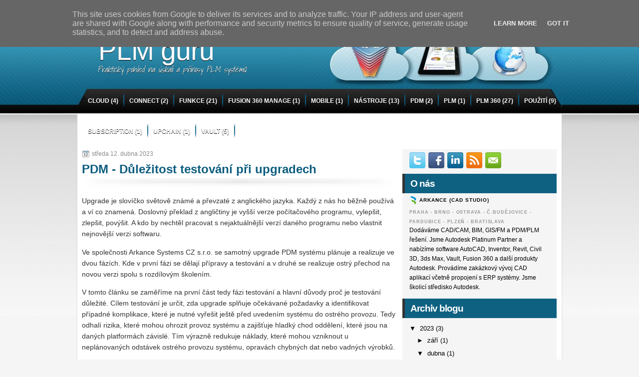

--- FILE ---
content_type: text/html; charset=UTF-8
request_url: http://www.plmguru.cz/2023/04/
body_size: 32488
content:
<!DOCTYPE html>
<html dir='ltr' xmlns='http://www.w3.org/1999/xhtml' xmlns:b='http://www.google.com/2005/gml/b' xmlns:data='http://www.google.com/2005/gml/data' xmlns:expr='http://www.google.com/2005/gml/expr'>
<head>
<link href='https://www.blogger.com/static/v1/widgets/2944754296-widget_css_bundle.css' rel='stylesheet' type='text/css'/>
<link href='http://fonts.googleapis.com/css?family=Marvel' rel='stylesheet' type='text/css'/>
<link href='http://fonts.googleapis.com/css?family=Play' rel='stylesheet' type='text/css'/>
<link href='http://fonts.googleapis.com/css?family=Lobster' rel='stylesheet' type='text/css'/>
<link href='http://fonts.googleapis.com/css?family=Shadows+Into+Light' rel='stylesheet' type='text/css'/>
<link href='http://fonts.googleapis.com/css?family=Droid+Sans:bold' rel='stylesheet' type='text/css'/>
<link href='http://fonts.googleapis.com/css?family=Droid+Serif:bold' rel='stylesheet' type='text/css'/>
<link href='http://fonts.googleapis.com/css?family=Raleway:100' rel='stylesheet' type='text/css'/>
<meta content='text/html; charset=UTF-8' http-equiv='Content-Type'/>
<meta content='blogger' name='generator'/>
<link href='http://www.plmguru.cz/favicon.ico' rel='icon' type='image/x-icon'/>
<link href='http://www.plmguru.cz/2023/04/' rel='canonical'/>
<link rel="alternate" type="application/atom+xml" title="PLM guru - Atom" href="http://www.plmguru.cz/feeds/posts/default" />
<link rel="alternate" type="application/rss+xml" title="PLM guru - RSS" href="http://www.plmguru.cz/feeds/posts/default?alt=rss" />
<link rel="service.post" type="application/atom+xml" title="PLM guru - Atom" href="https://www.blogger.com/feeds/4307988523704635225/posts/default" />
<!--Can't find substitution for tag [blog.ieCssRetrofitLinks]-->
<meta content='http://www.plmguru.cz/2023/04/' property='og:url'/>
<meta content='PLM guru' property='og:title'/>
<meta content='Praktický pohled na úskalí a přínosy PLM systémů' property='og:description'/>
<title>PLM guru: dubna 2023</title>
<style type='text/css'>@font-face{font-family:'Droid Sans';font-style:normal;font-weight:400;font-display:swap;src:url(//fonts.gstatic.com/s/droidsans/v19/SlGVmQWMvZQIdix7AFxXkHNSbRYXags.woff2)format('woff2');unicode-range:U+0000-00FF,U+0131,U+0152-0153,U+02BB-02BC,U+02C6,U+02DA,U+02DC,U+0304,U+0308,U+0329,U+2000-206F,U+20AC,U+2122,U+2191,U+2193,U+2212,U+2215,U+FEFF,U+FFFD;}@font-face{font-family:'Droid Serif';font-style:normal;font-weight:700;font-display:swap;src:url(//fonts.gstatic.com/s/droidserif/v20/tDbV2oqRg1oM3QBjjcaDkOJGiRD7OwGtT0rU.woff2)format('woff2');unicode-range:U+0000-00FF,U+0131,U+0152-0153,U+02BB-02BC,U+02C6,U+02DA,U+02DC,U+0304,U+0308,U+0329,U+2000-206F,U+20AC,U+2122,U+2191,U+2193,U+2212,U+2215,U+FEFF,U+FFFD;}</style>
<style id='page-skin-1' type='text/css'><!--
/*
-----------------------------------------------
Blogger Template Style
Name:  HostingSite
Author: Klodian
URL:    www.deluxetemplates.net
Date:   March 2012
License:  This free Blogger template is licensed under the Creative Commons Attribution 3.0 License, which permits both personal and commercial use. However, to satisfy the 'attribution' clause of the license, you are required to keep the footer links intact which provides due credit to its authors. For more specific details about the license, you may visit the URL below:
http://creativecommons.org/licenses/by/3.0
----------------------------------------------- */
#navbar-iframe {
display: none !important;
}
/* Variable definitions
====================
<Variable name="textcolor" description="Text Color"
type="color" default="#333">
<Variable name="linkcolor" description="Link Color"
type="color" default="#8F3110">
<Variable name="pagetitlecolor" description="Blog Title Color"
type="color" default="#fff">
<Variable name="descriptioncolor" description="Blog Description Color"
type="color" default="#fff">
<Variable name="titlecolor" description="Post Title Color"
type="color" default="#000">
<Variable name="sidebarcolor" description="Sidebar Title Color"
type="color" default="#fff">
<Variable name="sidebartextcolor" description="Sidebar Text Color"
type="color" default="#333">
<Variable name="visitedlinkcolor" description="Visited Link Color"
type="color" default="#8F3110">
<Variable name="bodyfont" description="Text Font"
type="font" default="normal normal 110% Arial, Serif">
<Variable name="headerfont" description="Sidebar Title Font"
type="font"
default="bold 125%/1.4em 'Arial',Trebuchet,Arial,Verdana,Sans-serif">
<Variable name="pagetitlefont" description="Blog Title Font"
type="font"
default="bold 240% Droid Serif,Serif">
<Variable name="descriptionfont" description="Blog Description Font"
type="font"
default="80% 'Droid Sans',Trebuchet,Arial,Verdana,Sans-serif">
<Variable name="postfooterfont" description="Post Footer Font"
type="font"
default="90%/1.4em 'Arial',Trebuchet,Arial,Verdana,Sans-serif">
<Variable name="startSide" description="Side where text starts in blog language"
type="automatic" default="left">
<Variable name="endSide" description="Side where text ends in blog language"
type="automatic" default="right">
*/
/* Use this with templates/template-twocol.html */
body {
background: none repeat scroll 0 0 #F5F5F5;
color: #333333;
font: small Georgia Serif;
margin: 0;
text-align: center;
}
a:link {
color: #0C5D7E;
text-decoration: none;
}
a:visited {
color: #FC8901;
text-decoration: none;
}
#HTML123 h2 {
display: none;
}
a:hover {
color: #0C5D18;
text-decoration: underline;
}
a img {
border-width: 0;
}
#header-wrapper {
height: 116px;
margin: 0 auto;
text-shadow: 0 1px 0 #000000;
}
#header-inner {
height: 111px;
margin-left: auto;
margin-right: auto;
}
#header {
color: #FFFFFF;
text-align: left;
}
#header h1 {
font: 385% georgia,arial;
letter-spacing: -1px;
margin: 0;
padding: 18px 40px 0 42px;
text-transform: none;
}
#header a {
color: #FFFFFF;
text-decoration: none;
}
#header a:hover {
color: #FFFFFF;
}
#header .description {
font: 114%/15px 'Shadows Into Light',Trebuchet,Arial,Verdana,Sans-serif;
letter-spacing: 0;
margin: -1px 0 0;
padding: 0 40px;
font-style:italic;
text-transform: none;
}
#header img {
margin-left: 0;
margin-right: auto;
margin-top: 0;
}
#outer-wrapper {
font: 110% Arial,Serif;
margin: 0 auto;
padding-top: 0;
text-align: left;
width: 970px;
}
#outer-wrapper1 {
}
#main-wrapper {
border-right: 8px none;
float: left;
margin-left: 9px;
margin-top: 4px;
overflow: hidden;
width: 633px;
word-wrap: break-word;
}
#sidebar-wrapper {
background: none repeat scroll 0 0 #F5F5F5;
float: right;
margin-right: 10px;
margin-top: 7px;
overflow: hidden;
width: 309px;
word-wrap: break-word;
}
#sidebar-wrapper2 {
float: left;
margin-right: 0;
margin-top: 0;
overflow: hidden;
width: 200px;
word-wrap: break-word;
}
h2 {
background: none repeat scroll 0 0 #0F6182;
border-left: 5px solid #333333;
color: #FFFFFF;
font: bold 148%/1.4em 'Arial',Trebuchet,Arial,Verdana,Sans-serif;
letter-spacing: -1px;
margin: 0;
padding: 7px 9px 6px 11px;
text-transform: none;
}
h2.date-header {
font: 12px arial;
letter-spacing: 0;
margin: 0;
padding: 0;
text-transform: none;
}
.post {
margin: 0.5em 0 10px;
padding-bottom: 14px;
}
.post h3 {
background: url("https://blogger.googleusercontent.com/img/b/R29vZ2xl/AVvXsEgerMA_XwajEePFhU681p1d9QSu0jQ_26Tl_SrCVV9mOumwhghticsGwXFgz2uXaiq5ix9d7Ztw1BKB1Z9egUWOOscJaGZBAFxqyK4We0unq_pTEbBpnYsSOrNtMWv-PsIZaNumNCo8rqlw/s1600/h3.png") no-repeat scroll center bottom transparent;
color: #000000;
font-size: 170%;
font-weight: bold;
line-height: 1.4em;
margin: 0.25em 0 0;
padding: 0 0 21px;
}
.post h3 a, .post h3 a:visited, .post h3 strong {
color: #0C5D7E;
display: block;
font-weight: bold;
text-decoration: none;
}
.post h3 strong, .post h3 a:hover {
color: #333333;
}
.post-body {
line-height: 1.6em;
margin: 0 0 0.75em;
}
.post-body blockquote {
line-height: 1.3em;
}
.post-footer {
background: url("https://blogger.googleusercontent.com/img/b/R29vZ2xl/AVvXsEiSqa_xaT8UdSiAPQP9-f_wUgHjo5oXBH4PwDQlqaQskOzDpem2p7uca24dhhEit4tY2Ki4v0DBrhyphenhyphenRNKTj7os-PjYYJK1afYZAOLT1L1bbLWOXVDrs7HC97aJMWX4Dwgw-z-5_MBok7jRZ/s1600/POST.png") no-repeat scroll 0 0 transparent;
color: #666666;
font: 85%/1.2em 'Arial',Trebuchet,Arial,Verdana,Sans-serif;
letter-spacing: 0;
margin-bottom: 0.75em;
margin-left: 0;
margin-top: 9px;
padding: 10px;
text-transform: none;
}
.comment-link {
margin-left: 0.6em;
}
.post img, table.tr-caption-container {
border: 1px solid #EEEEEE;
padding: 2px;
}
.tr-caption-container img {
border: medium none;
padding: 0;
}
.post blockquote {
font: italic 13px georgia;
margin: 1em 20px;
}
.post blockquote p {
margin: 0.75em 0;
}
#comments h4 {
color: #666666;
font-size: 14px;
font-weight: bold;
letter-spacing: 0;
line-height: 1.4em;
margin: 1em 0;
text-transform: none;
}
#comments-block {
line-height: 1.6em;
margin: 1em 0 1.5em;
}
body#layout #main-wrapper {
margin-top: 0;
overflow: visible;
}
body#layout #sidebar-wrapper {
margin-top: 0;
overflow: visible;
}
#comments-block .comment-author {
-moz-background-inline-policy: continuous;
background: none repeat scroll 0 0 #EEEEEE;
border: 1px solid #EEEEEE;
font-size: 15px;
font-weight: normal;
margin-right: 20px;
padding: 5px;
}
#comments .blogger-comment-icon, .blogger-comment-icon {
-moz-background-inline-policy: continuous;
background: none repeat scroll 0 0 #E8DEC4;
border-color: #E8DEC4;
border-style: solid;
border-width: 2px 1px 1px;
line-height: 16px;
padding: 5px;
}
#comments-block .comment-body {
border-left: 1px solid #EEEEEE;
border-right: 1px solid #EEEEEE;
margin-left: 0;
margin-right: 20px;
padding: 7px;
}
#comments-block .comment-footer {
border-bottom: 1px solid #EEEEEE;
border-left: 1px solid #EEEEEE;
border-right: 1px solid #EEEEEE;
font-size: 11px;
line-height: 1.4em;
margin: -0.25em 20px 2em 0;
padding: 5px;
text-transform: none;
}
#comments-block .comment-body p {
margin: 0 0 0.75em;
}
.deleted-comment {
color: gray;
font-style: italic;
}
#blog-pager-newer-link {
background: none repeat scroll 0 0 #FFFFFF;
border: 1px solid #CCCCCC;
float: left;
padding: 7px;
}
#blog-pager-older-link {
background: url("https://blogger.googleusercontent.com/img/b/R29vZ2xl/AVvXsEhrx1QYx5N4u-Cn7wiasp24NnvE7Ih0Wobm_B_KHEFxdaP3TU-QYlsDW5K82RbWQ3iKsXv8cKO4GltZLRmOvvu4gxBlPJZyNhBwdusMjzCJr60YmIY9SyEBhL2T_21cznjbl2QqSsBU_z5c/s1600/post.png") repeat-x scroll 0 1px transparent;
border: 1px solid #EEEEEE;
float: right;
padding: 7px;
}
#blog-pager {
margin: 25px 0 0;
overflow: hidden;
text-align: center;
}
.feed-links {
clear: both;
line-height: 2.5em;
}
.sidebar {
color: #000000;
font-size: 90%;
line-height: 1.5em;
}
.sidebar2 {
color: #333333;
font-size: 90%;
line-height: 1.5em;
text-shadow: 0 1px 0 #EEEEEE;
}
.sidebar ul {
list-style: none outside none;
margin: 0;
padding: 0;
}
.sidebar li {
border-bottom: 1px dotted #DDDDDD;
line-height: 1.5em;
margin: 0;
padding: 2px;
}
.sidebar2 .widget, .main .widget {
margin: 0 0 1.5em;
padding: 0 0 1.5em;
}
.sidebar2 ul {
list-style: none outside none;
margin: 0;
padding: 0;
}
.sidebar2 li {
border-bottom: 1px dotted #EEEEEE;
line-height: 1.5em;
margin: 0;
padding: 2px;
}
.sidebar2 .widget, .main .widget {
background: url("https://blogger.googleusercontent.com/img/b/R29vZ2xl/AVvXsEiR3Qrk142N-wuBbmPiENvEejnuiDPxw4Sh4uVj_k3jXCBvk3OhNSp48YYBitxAnBIADR7dZSxY0eswJTsJeZxFZRxJWOPizUdraiHD01Q8TvpWbCMpybPznCSHu-xQILtsRg66YtP2NSfb/s1600/postcont.png") repeat scroll 0 0 transparent;
margin: 5px 0;
padding: 5px;
}
.main .Blog {
background: none repeat scroll 0 0 transparent;
border: medium none;
padding: 0;
}
.profile-img {
border: 1px solid #CCCCCC;
float: left;
margin: 0 5px 5px 0;
padding: 4px;
}
.profile-data {
color: #999999;
font: bold 78%/1.6em 'Trebuchet MS',Trebuchet,Arial,Verdana,Sans-serif;
letter-spacing: 0.1em;
margin: 0;
text-transform: uppercase;
}
.profile-datablock {
margin: 0.5em 0;
}
.profile-textblock {
line-height: 1.6em;
margin: 0.5em 0;
}
.profile-link {
font: 78% 'Trebuchet MS',Trebuchet,Arial,Verdana,Sans-serif;
letter-spacing: 0.1em;
text-transform: uppercase;
}
#footer {
clear: both;
color: #000000;
font: 11px arial;
letter-spacing: 0;
margin: 0;
padding-bottom: 45px;
padding-top: 50px;
text-align: center;
text-transform: none;
width: 971px;
}
.feed-links {
display: none;
}
#Attribution1 {
display: none;
}
body#layout #footer {
display: none;
}
body#layout #addthis_toolbox {
display: none;
}
body#layout #crosscol-wrapper {
display: none;
}
body#layout #searchbox {
display: none;
}
.post-share-buttons {
}
#sidebar-wrapper2 .sidebar .widget {
background: url("https://blogger.googleusercontent.com/img/b/R29vZ2xl/AVvXsEidWzWaMOAlMqelBNYkVIhgU2RtRsXZdwioRXM0fgVPVfA_Qk8biblDMzhLJghe2ZCMIt-o7VuJRg09INOzJgFTTI42w6S1j5KwOKp0uZDvhg9nPDQfDYhppFwgukc7URGoJwqlPR0E9Vur/s1600/sidebar.png") no-repeat scroll right top #E5E9D5;
margin-bottom: 8px;
padding: 0;
}
#HTML111 h2 {
display: none;
}
#sidebar-wrapper2 .widget-content {
background: none repeat scroll 0 0 #FFFFFF;
margin: 0;
padding: 10px;
}
#sidebar-wrapper .sidebar .widget {
margin-bottom: 5px;
margin-left: 0;
padding-bottom: 0;
}
#sidebar-wrapper .widget-content {
margin-left: 0;
margin-right: 11px;
margin-top: 0;
padding: 6px 8px 8px 14px;
}
#footer-bg {
margin-top: auto;
}
.first-links {
font-size: 12px;
margin-bottom: -4px;
padding-left: 13px;
}
.second-links {
padding-left: 30px;
}
#footer a {
color: #000000;
}
#content-wrapper {
background: none repeat scroll 0 0 #FFFFFF;
box-shadow: 0 0 3px #CCCCCC;
margin: 13px 0 0;
padding-top: 0;
}
#PageList1 {
height: 38px;
margin: 0 auto 0 18px;
padding-top: 13px;
width: 742px;
}
.PageList li a {
border-right: 1px solid #E5E5E5;
color: #055374;
font: bold 13px arial;
padding: 16px 13px 10px;
text-shadow: 0 1px 0 #FFFFFF;
text-transform: none;
}
.crosscol .PageList li, .footer .PageList li {
background: none repeat scroll 0 0 transparent;
float: left;
list-style: none outside none;
margin: 0;
padding: 0;
}
.PageList li.selected a {
color: #000000;
text-decoration: none;
text-shadow: 0 1px #FFFFFF;
}
.PageList li a:hover {
color: #000000;
text-decoration: none;
text-shadow: 0 1px #FFFFFF;
}
.searchbox {
-moz-background-inline-policy: continuous;
background: url("https://blogger.googleusercontent.com/img/b/R29vZ2xl/AVvXsEhgw_kNh4hPvWRTm7OdMvThtK33IpvEmTnibP78-TT06TvYj_T2vp32JkiAteA5Hk0tYONaaYWYGA41WgbeIhhCHt6MoaIGtSuem9STvQnfQiOZkT0RpBwj9z9dkI15WFNXPpkd-K6kSm4/s1600/search.png") no-repeat scroll 0 0 transparent;
display: block;
float: right;
height: 50px;
margin-right: 43px;
margin-top: -40px;
width: 249px;
}
.searchbox .textfield {
-moz-background-inline-policy: continuous;
background: none repeat scroll 0 0 transparent;
border: 0 none;
float: left;
height: 20px;
margin: 14px 1px 5px 25px;
width: 155px;
}
.searchbox .button {
-moz-background-inline-policy: continuous;
background: none repeat scroll 0 0 transparent;
border: 0 none;
cursor: pointer;
float: left;
height: 20px;
margin-left: 2px;
margin-top: 14px;
width: 35px;
}
h2.date-header {
background: url("https://blogger.googleusercontent.com/img/b/R29vZ2xl/AVvXsEgzL1E950mKae81fFa_uqdLeGT6MmZhnkiWGIYU_70TEK78YQ1-gwfffh9CB2GM5e01VCTHPHV1cpfv7EBruA13OWWdTN8AjptXJXsHTmr9g6lzmRoLiySG2NCIswOJMo4UUpkFj2RHENk/s1600/1276328132_date.png") no-repeat scroll left -1px transparent;
border: medium none;
color: #888888;
font: 12px arial;
letter-spacing: 0;
margin: 0;
padding-left: 20px;
text-shadow: 0 1px 0 #FFFFFF;
text-transform: none;
}
.post-author {
background: url("https://blogger.googleusercontent.com/img/b/R29vZ2xl/AVvXsEijX14gaDh-Nj_TgMRtZHWJKdzQVEpkFPlRWTWbxbPfJT81EguALStZkuLIQEooYUX7OpWKWqP38FsPBzSsszvF5w6OwT6az_EJn5eZaHzTs9qCOUf8DJ-xah744B3UcIRoxM9_A-l5RAM/s1600/aaa.png") no-repeat scroll 0 0 transparent;
padding-left: 20px;
}
.post-comment-link a {
background: url("https://blogger.googleusercontent.com/img/b/R29vZ2xl/AVvXsEh_N7513tDt39H4fpXeQIJTdcULZ-gFsxq1XstAlnSiTtf2AbahFMH7mv6nhZQ6kXyPzrS4z8Z_EQeBemZpMaZuUqpEjtMYc21_HgQpVP4ASCE-eB3HpxrkdTmw0rvtGWhYbwokU2AfNmU/s1600/1276328597_comment.png") no-repeat scroll left center transparent;
padding-left: 20px;
}
.post-labels {
background: url("https://blogger.googleusercontent.com/img/b/R29vZ2xl/AVvXsEj1hvOoF5xJYtz_sW68J0FeDMqmeq8IpNK14CY_AKk9-_ffCWxoHE8u5Uwhf6f9Vs8mojRFDBDbZtU12uEi9R6MAVEdNq-YC6QTHS_5xfXA6QYa17ho3JaeBrAOe_HURIa9OcEDp7Qxe0I/s1600/1276330011_tags.png") no-repeat scroll left center transparent;
padding-left: 20px;
}
#wrapper1 {
background: url("https://blogger.googleusercontent.com/img/b/R29vZ2xl/AVvXsEi-RMngX7LcGy4fBXTKV45fRiKq3b1u0U9Zou2lfqtKgVP1psArSvfLyZbXkxbYfdpolsIpF6QxAKrRV2f7Rq1YXrqx5MkvB5nDUU0WG7klVzvrQLmEiGXV5cu0-m-lO5wAKKi3CnF2NT9W/s1600/wrapper1.png") repeat-x scroll center 0 transparent;
}
#wrapper {
background: url("https://blogger.googleusercontent.com/img/b/R29vZ2xl/AVvXsEjALjvo9FATmc1GUnwTa9KYWW3JGU-xZ1U7hU9uoLVsIuSLfhf2uv_86unHEeQhf5MuszWQgPm0VDB7tRZBSJNu5yMxAmPEjAVfHhh7wHeANrUTZP6yDLHRLT1QP2ylXD9I2wnxfXPqzWc/s1600/wrapper-GURU.jpg") no-repeat scroll center 0 transparent;
}
#content-but {
}
.col-left {
float: left;
width: 49%;
}
.col-right {
float: right;
width: 48%;
}
#HTML102 h2 {
display: none;
}
body#layout #ads-header {
float: right;
height: 60px;
margin-right: 20px;
margin-top: 0;
width: 300px;
}
body#layout #HTML102 {
float: right;
margin-right: 0;
width: 296px;
}
body#layout #Header1 {
float: left;
margin-left: 20px;
width: 600px;
}
body#layout #headertw {
display: none;
}
#headertw {
float: left;
height: 27px;
margin-left: 653px;
margin-top: -43px;
position: relative;
}
#headertw img {
margin-right: 5px;
padding: 0;
}
#searchbox {
-moz-background-inline-policy: continuous;
background: none repeat scroll 0 0 #FFFFFF;
border: 1px solid #CCCCCC;
border-radius: 12px 12px 12px 12px;
float: right;
height: 23px;
margin-right: 25px;
margin-top: -42px;
width: 182px;
}
#searchbox .textfield {
-moz-background-inline-policy: continuous;
background: none repeat scroll 0 0 transparent;
border: 0 none;
float: left;
height: 18px;
margin: 2px 1px 2px 8px;
width: 140px;
}
#searchbox .button {
-moz-background-inline-policy: continuous;
background: url("https://blogger.googleusercontent.com/img/b/R29vZ2xl/AVvXsEjFnOvrn5_wtkWNHk5Wb8NHfdCLp03ZnoKKudPKLwhf4pp1qKJZaHpA2UJnNlqJ5jiolcB5b7UkP0e2YHDIChZzNKxS8CQE8CLIy0lT4WEF4c9WvrblrFlTLKTKBlXdCB91LR2B6nGzWA0/s1600/searc.png") no-repeat scroll 0 4px transparent;
border: 0 none;
cursor: pointer;
float: left;
height: 23px;
margin-left: 2px;
margin-top: 0;
width: 23px;
}
#HTML102 h2 {
display: none;
}
body#layout #ads-header {
float: right;
height: 60px;
margin-right: 20px;
margin-top: -42px;
width: 268px;
}
body#layout #HTML102 {
float: right;
margin-right: 0;
width: 296px;
}
.text-h {
color: #FFFFFF;
display: none;
float: left;
font: bold 13px Arial;
margin-right: 10px;
margin-top: 5px;
text-transform: none;
}
#ads-header {
display: none;
height: 60px;
margin-left: 462px;
margin-top: -82px;
width: 495px;
}
#newheader {
height: 38px;
margin-bottom: 0;
margin-left: auto;
margin-right: auto;
padding-top: 6px;
width: 950px;
}
.crosscol .PageList UL, .footer .PageList UL {
list-style: none outside none;
margin: 0 auto 0 0;
padding: 0;
}
.post-footer a {
}
.date-outer {
margin-bottom: 5px;
}
#s3slider {
background: none repeat scroll 0 0 #FFFFFF;
border: 3px double #CCCCCC;
height: 299px;
margin-bottom: 25px;
margin-top: 0;
overflow: hidden;
position: relative;
text-shadow: 0 1px 0 #000000;
width: 590px;
}
#HTML123 h2 {
display: none;
}
#s3sliderContent {
background: none repeat scroll 0 0 #FFFFFF;
height: 300px;
list-style: none outside none;
margin-left: 0;
overflow: hidden;
padding: 0;
position: absolute;
top: -14px;
width: 590px;
}
.s3sliderImage {
float: left;
position: relative;
width: 590px;
}
.s3sliderImage span {
background-color: #000000;
color: #FFFFFF;
display: none;
font-size: 12px;
height: 300px;
line-height: 16px;
opacity: 0.7;
overflow: hidden;
padding: 10px 13px;
position: absolute;
right: 0;
top: 0;
width: 180px;
}
.s3sliderImage strong a {
color: #FFFFFF;
font-family: 'Myriad Pro',Helvetica,Arial,Sans-Serif;
font-size: 20px;
}
.s3sliderImage strong a:hover {
color: #FFFFFF;
}
#HTML101 h2 {
display: none;
}
.sidebar a {
color: #000000;
}
#wrapper-bg {
}
#Label1 h2 {
display: none;
}
.second-row h2 {
display: none;
}
.second-row a {
color: #FFFFFF;
text-shadow: 0 1px #000000;
}
.second-row {
border-radius: 10px 10px 0 0;
height: 45px;
margin: 3px auto 0;
padding-bottom: 0;
padding-left: 0;
padding-right: 0;
text-transform: none;
width: 954px;
}
.second-row li {
background: url("https://blogger.googleusercontent.com/img/b/R29vZ2xl/AVvXsEinOfCyfopOHu5ZB3qZeh5pEGxBWJQjMIHkLfskgnd_UaPgr5sUIoeU-lUBV5_Wn0xSfpsQsJ4y1fZgQtA-bBP7DnuvJoocnb0jIpl4u1u0DiEE6Rk6R7BhuDeIW2UmxWPCKvXeca1uouO_/s1600/border.png") no-repeat scroll right center transparent;
color: #FFFFFF;
float: left;
font: bold 12px Arial;
margin: 0;
padding: 25px 12px 22px 10px;
text-shadow: 0 1px #000000;
text-transform: uppercase;
}
.second-row ul {
float: left;
list-style: none outside none;
margin-bottom: 0;
margin-left: 3px;
margin-top: 0;
padding: 0;
width: 969px;
}
#top-social-profiles {
}
#top-social-profiles img {
margin: 0 6px 0 0 !important;
}
#top-social-profiles img:hover {
opacity: 0.8;
}
#top-social-profiles .widget-container {
background: none repeat scroll 0 0 transparent;
border: 0 none;
padding: 0;
}
.fp-slider {
background: url("https://blogger.googleusercontent.com/img/b/R29vZ2xl/AVvXsEhqxb2Q_6AIWJ44Jnvtvq_T2tNVUvr8Yel6hxGcsOuexX4PCJnYAtpFrVakLa5-T2S-9pEzE4vszCxDubRRzVA4NU8qfMnjynTR0v8azcHlg0fNWDdbaIbR11Gv3V8u5_zk2hBG6PhaH60/s1600/slide.png") no-repeat scroll center 0 transparent;
height: 361px;
margin: -3px 0 5px;
overflow: hidden;
padding: 22px 0 3px 8px;
position: relative;
width: 626px;
}
.fp-slides-container {
}
.fp-slides, .fp-thumbnail, .fp-prev-next, .fp-nav {
width: 599px;
}
.fp-slides, .fp-thumbnail {
height: 299px;
margin-left: 5px;
margin-top: -2px;
overflow: hidden;
position: relative;
}
.fp-title {
color: #FFFFFF;
font: bold 18px Arial,Helvetica,Sans-serif;
margin: 0;
padding: 0 0 2px;
text-shadow: 0 1px 0 #000000;
}
.fp-title a, .fp-title a:hover {
color: #FFFFFF;
text-decoration: none;
}
.fp-content {
background: none repeat scroll 0 0 #111111;
bottom: 0;
left: 0;
margin-left: 5px;
opacity: 0.7;
overflow: hidden;
padding: 10px 15px;
position: absolute;
right: 0;
}
.fp-content p {
color: #FFFFFF;
line-height: 18px;
margin: 0;
padding: 0;
text-shadow: 0 1px 0 #000000;
}
.fp-more, .fp-more:hover {
color: #FFFFFF;
font-weight: bold;
}
.fp-nav {
height: 12px;
margin-left: 12px;
padding: 10px 0;
text-align: center;
}
.fp-pager a {
background-image: url("https://blogger.googleusercontent.com/img/b/R29vZ2xl/AVvXsEhy0IUo80svytMhzWYJfJWd3OzGvplKanO8Ch5ZXaz8dRbPhYdk9hJ6ltQFosZEDzPtZgmVK2mw73XdGFbK6YXYHKKtF-1dZL9hpfbjVz09qFLS5bkNvDqUclQ65Hji3FeS23IxxjQ_uSk/s1600/pages.png");
background-position: 0 0;
cursor: pointer;
display: inline-block;
float: none;
height: 15px;
line-height: 1;
margin: 0 8px 0 0;
overflow: hidden;
padding: 0;
text-indent: -999px;
width: 16px;
}
.fp-pager a:hover, .fp-pager a.activeSlide {
background-position: 0 -112px;
opacity: 1;
text-decoration: none;
}
.fp-prev-next-wrap {
position: relative;
z-index: 200;
}
.fp-prev-next {
bottom: 130px;
height: 37px;
left: 0;
position: absolute;
right: 0;
}
.fp-prev {
background: url("https://blogger.googleusercontent.com/img/b/R29vZ2xl/AVvXsEg2e1kOV__UZPseuaGKycLCLnDys169X7d-iQ_4BFsGIM-pL7xw7_lyqfsB7p6APLd0YTfCePV_SeOtsoxs4pbV9jPvX-9LSPsvNi9Hb4AdPsjqr3EMjG0_58S2bEFCu_CCM8CWsYyGw6k/s1600/prev.png") no-repeat scroll left top transparent;
float: left;
height: 51px;
margin-left: 10px;
margin-top: -180px;
width: 52px;
}
.fp-prev:hover {
}
.fp-next {
background: url("https://blogger.googleusercontent.com/img/b/R29vZ2xl/AVvXsEiWK00I1wEZFXypfpJbcsn8_fH2ZKB451-X6S0Wn5uE4jVD3xa2ZnPZ53CAZXrYco3rojCaki_jmWuw7ZZFvUdWAG3etYngDlk7K4UUxazaj2Tfr2kjc8a1TEA9b_MNMbE_Zte6A_JvGZ4/s1600/next.png") no-repeat scroll right top transparent;
float: right;
height: 51px;
margin-right: 10px;
margin-top: -180px;
width: 52px;
}
.fp-next:hover {
}
div.jump-link {
background: url("https://blogger.googleusercontent.com/img/b/R29vZ2xl/AVvXsEhrx1QYx5N4u-Cn7wiasp24NnvE7Ih0Wobm_B_KHEFxdaP3TU-QYlsDW5K82RbWQ3iKsXv8cKO4GltZLRmOvvu4gxBlPJZyNhBwdusMjzCJr60YmIY9SyEBhL2T_21cznjbl2QqSsBU_z5c/s1600/post.png") repeat-x scroll 0 1px #FFFFFF;
border: 1px solid #DDDDDD;
font-size: 12px;
margin-left: 512px;
margin-right: 5px;
padding: 3px;
}

--></style>
<script src='https://ajax.googleapis.com/ajax/libs/jquery/1.5.1/jquery.min.js' type='text/javascript'></script>
<script type='text/javascript'>
//<![CDATA[

(function($){
	/* hoverIntent by Brian Cherne */
	$.fn.hoverIntent = function(f,g) {
		// default configuration options
		var cfg = {
			sensitivity: 7,
			interval: 100,
			timeout: 0
		};
		// override configuration options with user supplied object
		cfg = $.extend(cfg, g ? { over: f, out: g } : f );

		// instantiate variables
		// cX, cY = current X and Y position of mouse, updated by mousemove event
		// pX, pY = previous X and Y position of mouse, set by mouseover and polling interval
		var cX, cY, pX, pY;

		// A private function for getting mouse position
		var track = function(ev) {
			cX = ev.pageX;
			cY = ev.pageY;
		};

		// A private function for comparing current and previous mouse position
		var compare = function(ev,ob) {
			ob.hoverIntent_t = clearTimeout(ob.hoverIntent_t);
			// compare mouse positions to see if they've crossed the threshold
			if ( ( Math.abs(pX-cX) + Math.abs(pY-cY) ) < cfg.sensitivity ) {
				$(ob).unbind("mousemove",track);
				// set hoverIntent state to true (so mouseOut can be called)
				ob.hoverIntent_s = 1;
				return cfg.over.apply(ob,[ev]);
			} else {
				// set previous coordinates for next time
				pX = cX; pY = cY;
				// use self-calling timeout, guarantees intervals are spaced out properly (avoids JavaScript timer bugs)
				ob.hoverIntent_t = setTimeout( function(){compare(ev, ob);} , cfg.interval );
			}
		};

		// A private function for delaying the mouseOut function
		var delay = function(ev,ob) {
			ob.hoverIntent_t = clearTimeout(ob.hoverIntent_t);
			ob.hoverIntent_s = 0;
			return cfg.out.apply(ob,[ev]);
		};

		// A private function for handling mouse 'hovering'
		var handleHover = function(e) {
			// next three lines copied from jQuery.hover, ignore children onMouseOver/onMouseOut
			var p = (e.type == "mouseover" ? e.fromElement : e.toElement) || e.relatedTarget;
			while ( p && p != this ) { try { p = p.parentNode; } catch(e) { p = this; } }
			if ( p == this ) { return false; }

			// copy objects to be passed into t (required for event object to be passed in IE)
			var ev = jQuery.extend({},e);
			var ob = this;

			// cancel hoverIntent timer if it exists
			if (ob.hoverIntent_t) { ob.hoverIntent_t = clearTimeout(ob.hoverIntent_t); }

			// else e.type == "onmouseover"
			if (e.type == "mouseover") {
				// set "previous" X and Y position based on initial entry point
				pX = ev.pageX; pY = ev.pageY;
				// update "current" X and Y position based on mousemove
				$(ob).bind("mousemove",track);
				// start polling interval (self-calling timeout) to compare mouse coordinates over time
				if (ob.hoverIntent_s != 1) { ob.hoverIntent_t = setTimeout( function(){compare(ev,ob);} , cfg.interval );}

			// else e.type == "onmouseout"
			} else {
				// unbind expensive mousemove event
				$(ob).unbind("mousemove",track);
				// if hoverIntent state is true, then call the mouseOut function after the specified delay
				if (ob.hoverIntent_s == 1) { ob.hoverIntent_t = setTimeout( function(){delay(ev,ob);} , cfg.timeout );}
			}
		};

		// bind the function to the two event listeners
		return this.mouseover(handleHover).mouseout(handleHover);
	};
	
})(jQuery);

//]]>
</script>
<script type='text/javascript'>
//<![CDATA[

/*
 * Superfish v1.4.8 - jQuery menu widget
 * Copyright (c) 2008 Joel Birch
 *
 * Dual licensed under the MIT and GPL licenses:
 * 	http://www.opensource.org/licenses/mit-license.php
 * 	http://www.gnu.org/licenses/gpl.html
 *
 * CHANGELOG: http://users.tpg.com.au/j_birch/plugins/superfish/changelog.txt
 */

;(function($){
	$.fn.superfish = function(op){

		var sf = $.fn.superfish,
			c = sf.c,
			$arrow = $(['<span class="',c.arrowClass,'"> &#187;</span>'].join('')),
			over = function(){
				var $$ = $(this), menu = getMenu($$);
				clearTimeout(menu.sfTimer);
				$$.showSuperfishUl().siblings().hideSuperfishUl();
			},
			out = function(){
				var $$ = $(this), menu = getMenu($$), o = sf.op;
				clearTimeout(menu.sfTimer);
				menu.sfTimer=setTimeout(function(){
					o.retainPath=($.inArray($$[0],o.$path)>-1);
					$$.hideSuperfishUl();
					if (o.$path.length && $$.parents(['li.',o.hoverClass].join('')).length<1){over.call(o.$path);}
				},o.delay);	
			},
			getMenu = function($menu){
				var menu = $menu.parents(['ul.',c.menuClass,':first'].join(''))[0];
				sf.op = sf.o[menu.serial];
				return menu;
			},
			addArrow = function($a){ $a.addClass(c.anchorClass).append($arrow.clone()); };
			
		return this.each(function() {
			var s = this.serial = sf.o.length;
			var o = $.extend({},sf.defaults,op);
			o.$path = $('li.'+o.pathClass,this).slice(0,o.pathLevels).each(function(){
				$(this).addClass([o.hoverClass,c.bcClass].join(' '))
					.filter('li:has(ul)').removeClass(o.pathClass);
			});
			sf.o[s] = sf.op = o;
			
			$('li:has(ul)',this)[($.fn.hoverIntent && !o.disableHI) ? 'hoverIntent' : 'hover'](over,out).each(function() {
				if (o.autoArrows) addArrow( $('>a:first-child',this) );
			})
			.not('.'+c.bcClass)
				.hideSuperfishUl();
			
			var $a = $('a',this);
			$a.each(function(i){
				var $li = $a.eq(i).parents('li');
				$a.eq(i).focus(function(){over.call($li);}).blur(function(){out.call($li);});
			});
			o.onInit.call(this);
			
		}).each(function() {
			var menuClasses = [c.menuClass];
			if (sf.op.dropShadows  && !($.browser.msie && $.browser.version < 7)) menuClasses.push(c.shadowClass);
			$(this).addClass(menuClasses.join(' '));
		});
	};

	var sf = $.fn.superfish;
	sf.o = [];
	sf.op = {};
	sf.IE7fix = function(){
		var o = sf.op;
		if ($.browser.msie && $.browser.version > 6 && o.dropShadows && o.animation.opacity!=undefined)
			this.toggleClass(sf.c.shadowClass+'-off');
		};
	sf.c = {
		bcClass     : 'sf-breadcrumb',
		menuClass   : 'sf-js-enabled',
		anchorClass : 'sf-with-ul',
		arrowClass  : 'sf-sub-indicator',
		shadowClass : 'sf-shadow'
	};
	sf.defaults = {
		hoverClass	: 'sfHover',
		pathClass	: 'overideThisToUse',
		pathLevels	: 1,
		delay		: 800,
		animation	: {opacity:'show'},
		speed		: 'normal',
		autoArrows	: true,
		dropShadows : true,
		disableHI	: false,		// true disables hoverIntent detection
		onInit		: function(){}, // callback functions
		onBeforeShow: function(){},
		onShow		: function(){},
		onHide		: function(){}
	};
	$.fn.extend({
		hideSuperfishUl : function(){
			var o = sf.op,
				not = (o.retainPath===true) ? o.$path : '';
			o.retainPath = false;
			var $ul = $(['li.',o.hoverClass].join(''),this).add(this).not(not).removeClass(o.hoverClass)
					.find('>ul').hide().css('visibility','hidden');
			o.onHide.call($ul);
			return this;
		},
		showSuperfishUl : function(){
			var o = sf.op,
				sh = sf.c.shadowClass+'-off',
				$ul = this.addClass(o.hoverClass)
					.find('>ul:hidden').css('visibility','visible');
			sf.IE7fix.call($ul);
			o.onBeforeShow.call($ul);
			$ul.animate(o.animation,o.speed,function(){ sf.IE7fix.call($ul); o.onShow.call($ul); });
			return this;
		}
	});

})(jQuery);



//]]>
</script>
<script type='text/javascript'>
//<![CDATA[

/*
 * jQuery Cycle Plugin (with Transition Definitions)
 * Examples and documentation at: http://jquery.malsup.com/cycle/
 * Copyright (c) 2007-2010 M. Alsup
 * Version: 2.88 (08-JUN-2010)
 * Dual licensed under the MIT and GPL licenses.
 * http://jquery.malsup.com/license.html
 * Requires: jQuery v1.2.6 or later
 */
(function($){var ver="2.88";if($.support==undefined){$.support={opacity:!($.browser.msie)};}function debug(s){if($.fn.cycle.debug){log(s);}}function log(){if(window.console&&window.console.log){window.console.log("[cycle] "+Array.prototype.join.call(arguments," "));}}$.fn.cycle=function(options,arg2){var o={s:this.selector,c:this.context};if(this.length===0&&options!="stop"){if(!$.isReady&&o.s){log("DOM not ready, queuing slideshow");$(function(){$(o.s,o.c).cycle(options,arg2);});return this;}log("terminating; zero elements found by selector"+($.isReady?"":" (DOM not ready)"));return this;}return this.each(function(){var opts=handleArguments(this,options,arg2);if(opts===false){return;}opts.updateActivePagerLink=opts.updateActivePagerLink||$.fn.cycle.updateActivePagerLink;if(this.cycleTimeout){clearTimeout(this.cycleTimeout);}this.cycleTimeout=this.cyclePause=0;var $cont=$(this);var $slides=opts.slideExpr?$(opts.slideExpr,this):$cont.children();var els=$slides.get();if(els.length<2){log("terminating; too few slides: "+els.length);return;}var opts2=buildOptions($cont,$slides,els,opts,o);if(opts2===false){return;}var startTime=opts2.continuous?10:getTimeout(els[opts2.currSlide],els[opts2.nextSlide],opts2,!opts2.rev);if(startTime){startTime+=(opts2.delay||0);if(startTime<10){startTime=10;}debug("first timeout: "+startTime);this.cycleTimeout=setTimeout(function(){go(els,opts2,0,(!opts2.rev&&!opts.backwards));},startTime);}});};function handleArguments(cont,options,arg2){if(cont.cycleStop==undefined){cont.cycleStop=0;}if(options===undefined||options===null){options={};}if(options.constructor==String){switch(options){case"destroy":case"stop":var opts=$(cont).data("cycle.opts");if(!opts){return false;}cont.cycleStop++;if(cont.cycleTimeout){clearTimeout(cont.cycleTimeout);}cont.cycleTimeout=0;$(cont).removeData("cycle.opts");if(options=="destroy"){destroy(opts);}return false;case"toggle":cont.cyclePause=(cont.cyclePause===1)?0:1;checkInstantResume(cont.cyclePause,arg2,cont);return false;case"pause":cont.cyclePause=1;return false;case"resume":cont.cyclePause=0;checkInstantResume(false,arg2,cont);return false;case"prev":case"next":var opts=$(cont).data("cycle.opts");if(!opts){log('options not found, "prev/next" ignored');return false;}$.fn.cycle[options](opts);return false;default:options={fx:options};}return options;}else{if(options.constructor==Number){var num=options;options=$(cont).data("cycle.opts");if(!options){log("options not found, can not advance slide");return false;}if(num<0||num>=options.elements.length){log("invalid slide index: "+num);return false;}options.nextSlide=num;if(cont.cycleTimeout){clearTimeout(cont.cycleTimeout);cont.cycleTimeout=0;}if(typeof arg2=="string"){options.oneTimeFx=arg2;}go(options.elements,options,1,num>=options.currSlide);return false;}}return options;function checkInstantResume(isPaused,arg2,cont){if(!isPaused&&arg2===true){var options=$(cont).data("cycle.opts");if(!options){log("options not found, can not resume");return false;}if(cont.cycleTimeout){clearTimeout(cont.cycleTimeout);cont.cycleTimeout=0;}go(options.elements,options,1,(!opts.rev&&!opts.backwards));}}}function removeFilter(el,opts){if(!$.support.opacity&&opts.cleartype&&el.style.filter){try{el.style.removeAttribute("filter");}catch(smother){}}}function destroy(opts){if(opts.next){$(opts.next).unbind(opts.prevNextEvent);}if(opts.prev){$(opts.prev).unbind(opts.prevNextEvent);}if(opts.pager||opts.pagerAnchorBuilder){$.each(opts.pagerAnchors||[],function(){this.unbind().remove();});}opts.pagerAnchors=null;if(opts.destroy){opts.destroy(opts);}}function buildOptions($cont,$slides,els,options,o){var opts=$.extend({},$.fn.cycle.defaults,options||{},$.metadata?$cont.metadata():$.meta?$cont.data():{});if(opts.autostop){opts.countdown=opts.autostopCount||els.length;}var cont=$cont[0];$cont.data("cycle.opts",opts);opts.$cont=$cont;opts.stopCount=cont.cycleStop;opts.elements=els;opts.before=opts.before?[opts.before]:[];opts.after=opts.after?[opts.after]:[];opts.after.unshift(function(){opts.busy=0;});if(!$.support.opacity&&opts.cleartype){opts.after.push(function(){removeFilter(this,opts);});}if(opts.continuous){opts.after.push(function(){go(els,opts,0,(!opts.rev&&!opts.backwards));});}saveOriginalOpts(opts);if(!$.support.opacity&&opts.cleartype&&!opts.cleartypeNoBg){clearTypeFix($slides);}if($cont.css("position")=="static"){$cont.css("position","relative");}if(opts.width){$cont.width(opts.width);}if(opts.height&&opts.height!="auto"){$cont.height(opts.height);}if(opts.startingSlide){opts.startingSlide=parseInt(opts.startingSlide);}else{if(opts.backwards){opts.startingSlide=els.length-1;}}if(opts.random){opts.randomMap=[];for(var i=0;i<els.length;i++){opts.randomMap.push(i);}opts.randomMap.sort(function(a,b){return Math.random()-0.5;});opts.randomIndex=1;opts.startingSlide=opts.randomMap[1];}else{if(opts.startingSlide>=els.length){opts.startingSlide=0;}}opts.currSlide=opts.startingSlide||0;var first=opts.startingSlide;$slides.css({position:"absolute",top:0,left:0}).hide().each(function(i){var z;if(opts.backwards){z=first?i<=first?els.length+(i-first):first-i:els.length-i;}else{z=first?i>=first?els.length-(i-first):first-i:els.length-i;}$(this).css("z-index",z);});$(els[first]).css("opacity",1).show();removeFilter(els[first],opts);if(opts.fit&&opts.width){$slides.width(opts.width);}if(opts.fit&&opts.height&&opts.height!="auto"){$slides.height(opts.height);}var reshape=opts.containerResize&&!$cont.innerHeight();if(reshape){var maxw=0,maxh=0;for(var j=0;j<els.length;j++){var $e=$(els[j]),e=$e[0],w=$e.outerWidth(),h=$e.outerHeight();if(!w){w=e.offsetWidth||e.width||$e.attr("width");}if(!h){h=e.offsetHeight||e.height||$e.attr("height");}maxw=w>maxw?w:maxw;maxh=h>maxh?h:maxh;}if(maxw>0&&maxh>0){$cont.css({width:maxw+"px",height:maxh+"px"});}}if(opts.pause){$cont.hover(function(){this.cyclePause++;},function(){this.cyclePause--;});}if(supportMultiTransitions(opts)===false){return false;}var requeue=false;options.requeueAttempts=options.requeueAttempts||0;$slides.each(function(){var $el=$(this);this.cycleH=(opts.fit&&opts.height)?opts.height:($el.height()||this.offsetHeight||this.height||$el.attr("height")||0);this.cycleW=(opts.fit&&opts.width)?opts.width:($el.width()||this.offsetWidth||this.width||$el.attr("width")||0);if($el.is("img")){var loadingIE=($.browser.msie&&this.cycleW==28&&this.cycleH==30&&!this.complete);var loadingFF=($.browser.mozilla&&this.cycleW==34&&this.cycleH==19&&!this.complete);var loadingOp=($.browser.opera&&((this.cycleW==42&&this.cycleH==19)||(this.cycleW==37&&this.cycleH==17))&&!this.complete);var loadingOther=(this.cycleH==0&&this.cycleW==0&&!this.complete);if(loadingIE||loadingFF||loadingOp||loadingOther){if(o.s&&opts.requeueOnImageNotLoaded&&++options.requeueAttempts<100){log(options.requeueAttempts," - img slide not loaded, requeuing slideshow: ",this.src,this.cycleW,this.cycleH);setTimeout(function(){$(o.s,o.c).cycle(options);},opts.requeueTimeout);requeue=true;return false;}else{log("could not determine size of image: "+this.src,this.cycleW,this.cycleH);}}}return true;});if(requeue){return false;}opts.cssBefore=opts.cssBefore||{};opts.animIn=opts.animIn||{};opts.animOut=opts.animOut||{};$slides.not(":eq("+first+")").css(opts.cssBefore);if(opts.cssFirst){$($slides[first]).css(opts.cssFirst);}if(opts.timeout){opts.timeout=parseInt(opts.timeout);if(opts.speed.constructor==String){opts.speed=$.fx.speeds[opts.speed]||parseInt(opts.speed);}if(!opts.sync){opts.speed=opts.speed/2;}var buffer=opts.fx=="shuffle"?500:250;while((opts.timeout-opts.speed)<buffer){opts.timeout+=opts.speed;}}if(opts.easing){opts.easeIn=opts.easeOut=opts.easing;}if(!opts.speedIn){opts.speedIn=opts.speed;}if(!opts.speedOut){opts.speedOut=opts.speed;}opts.slideCount=els.length;opts.currSlide=opts.lastSlide=first;if(opts.random){if(++opts.randomIndex==els.length){opts.randomIndex=0;}opts.nextSlide=opts.randomMap[opts.randomIndex];}else{if(opts.backwards){opts.nextSlide=opts.startingSlide==0?(els.length-1):opts.startingSlide-1;}else{opts.nextSlide=opts.startingSlide>=(els.length-1)?0:opts.startingSlide+1;}}if(!opts.multiFx){var init=$.fn.cycle.transitions[opts.fx];if($.isFunction(init)){init($cont,$slides,opts);}else{if(opts.fx!="custom"&&!opts.multiFx){log("unknown transition: "+opts.fx,"; slideshow terminating");return false;}}}var e0=$slides[first];if(opts.before.length){opts.before[0].apply(e0,[e0,e0,opts,true]);}if(opts.after.length>1){opts.after[1].apply(e0,[e0,e0,opts,true]);}if(opts.next){$(opts.next).bind(opts.prevNextEvent,function(){return advance(opts,opts.rev?-1:1);});}if(opts.prev){$(opts.prev).bind(opts.prevNextEvent,function(){return advance(opts,opts.rev?1:-1);});}if(opts.pager||opts.pagerAnchorBuilder){buildPager(els,opts);}exposeAddSlide(opts,els);return opts;}function saveOriginalOpts(opts){opts.original={before:[],after:[]};opts.original.cssBefore=$.extend({},opts.cssBefore);opts.original.cssAfter=$.extend({},opts.cssAfter);opts.original.animIn=$.extend({},opts.animIn);opts.original.animOut=$.extend({},opts.animOut);$.each(opts.before,function(){opts.original.before.push(this);});$.each(opts.after,function(){opts.original.after.push(this);});}function supportMultiTransitions(opts){var i,tx,txs=$.fn.cycle.transitions;if(opts.fx.indexOf(",")>0){opts.multiFx=true;opts.fxs=opts.fx.replace(/\s*/g,"").split(",");for(i=0;i<opts.fxs.length;i++){var fx=opts.fxs[i];tx=txs[fx];if(!tx||!txs.hasOwnProperty(fx)||!$.isFunction(tx)){log("discarding unknown transition: ",fx);opts.fxs.splice(i,1);i--;}}if(!opts.fxs.length){log("No valid transitions named; slideshow terminating.");return false;}}else{if(opts.fx=="all"){opts.multiFx=true;opts.fxs=[];for(p in txs){tx=txs[p];if(txs.hasOwnProperty(p)&&$.isFunction(tx)){opts.fxs.push(p);}}}}if(opts.multiFx&&opts.randomizeEffects){var r1=Math.floor(Math.random()*20)+30;for(i=0;i<r1;i++){var r2=Math.floor(Math.random()*opts.fxs.length);opts.fxs.push(opts.fxs.splice(r2,1)[0]);}debug("randomized fx sequence: ",opts.fxs);}return true;}function exposeAddSlide(opts,els){opts.addSlide=function(newSlide,prepend){var $s=$(newSlide),s=$s[0];if(!opts.autostopCount){opts.countdown++;}els[prepend?"unshift":"push"](s);if(opts.els){opts.els[prepend?"unshift":"push"](s);}opts.slideCount=els.length;$s.css("position","absolute");$s[prepend?"prependTo":"appendTo"](opts.$cont);if(prepend){opts.currSlide++;opts.nextSlide++;}if(!$.support.opacity&&opts.cleartype&&!opts.cleartypeNoBg){clearTypeFix($s);}if(opts.fit&&opts.width){$s.width(opts.width);}if(opts.fit&&opts.height&&opts.height!="auto"){$slides.height(opts.height);}s.cycleH=(opts.fit&&opts.height)?opts.height:$s.height();s.cycleW=(opts.fit&&opts.width)?opts.width:$s.width();$s.css(opts.cssBefore);if(opts.pager||opts.pagerAnchorBuilder){$.fn.cycle.createPagerAnchor(els.length-1,s,$(opts.pager),els,opts);}if($.isFunction(opts.onAddSlide)){opts.onAddSlide($s);}else{$s.hide();}};}$.fn.cycle.resetState=function(opts,fx){fx=fx||opts.fx;opts.before=[];opts.after=[];opts.cssBefore=$.extend({},opts.original.cssBefore);opts.cssAfter=$.extend({},opts.original.cssAfter);opts.animIn=$.extend({},opts.original.animIn);opts.animOut=$.extend({},opts.original.animOut);opts.fxFn=null;$.each(opts.original.before,function(){opts.before.push(this);});$.each(opts.original.after,function(){opts.after.push(this);});var init=$.fn.cycle.transitions[fx];if($.isFunction(init)){init(opts.$cont,$(opts.elements),opts);}};function go(els,opts,manual,fwd){if(manual&&opts.busy&&opts.manualTrump){debug("manualTrump in go(), stopping active transition");$(els).stop(true,true);opts.busy=false;}if(opts.busy){debug("transition active, ignoring new tx request");return;}var p=opts.$cont[0],curr=els[opts.currSlide],next=els[opts.nextSlide];if(p.cycleStop!=opts.stopCount||p.cycleTimeout===0&&!manual){return;}if(!manual&&!p.cyclePause&&!opts.bounce&&((opts.autostop&&(--opts.countdown<=0))||(opts.nowrap&&!opts.random&&opts.nextSlide<opts.currSlide))){if(opts.end){opts.end(opts);}return;}var changed=false;if((manual||!p.cyclePause)&&(opts.nextSlide!=opts.currSlide)){changed=true;var fx=opts.fx;curr.cycleH=curr.cycleH||$(curr).height();curr.cycleW=curr.cycleW||$(curr).width();next.cycleH=next.cycleH||$(next).height();next.cycleW=next.cycleW||$(next).width();if(opts.multiFx){if(opts.lastFx==undefined||++opts.lastFx>=opts.fxs.length){opts.lastFx=0;}fx=opts.fxs[opts.lastFx];opts.currFx=fx;}if(opts.oneTimeFx){fx=opts.oneTimeFx;opts.oneTimeFx=null;}$.fn.cycle.resetState(opts,fx);if(opts.before.length){$.each(opts.before,function(i,o){if(p.cycleStop!=opts.stopCount){return;}o.apply(next,[curr,next,opts,fwd]);});}var after=function(){$.each(opts.after,function(i,o){if(p.cycleStop!=opts.stopCount){return;}o.apply(next,[curr,next,opts,fwd]);});};debug("tx firing; currSlide: "+opts.currSlide+"; nextSlide: "+opts.nextSlide);opts.busy=1;if(opts.fxFn){opts.fxFn(curr,next,opts,after,fwd,manual&&opts.fastOnEvent);}else{if($.isFunction($.fn.cycle[opts.fx])){$.fn.cycle[opts.fx](curr,next,opts,after,fwd,manual&&opts.fastOnEvent);}else{$.fn.cycle.custom(curr,next,opts,after,fwd,manual&&opts.fastOnEvent);}}}if(changed||opts.nextSlide==opts.currSlide){opts.lastSlide=opts.currSlide;if(opts.random){opts.currSlide=opts.nextSlide;if(++opts.randomIndex==els.length){opts.randomIndex=0;}opts.nextSlide=opts.randomMap[opts.randomIndex];if(opts.nextSlide==opts.currSlide){opts.nextSlide=(opts.currSlide==opts.slideCount-1)?0:opts.currSlide+1;}}else{if(opts.backwards){var roll=(opts.nextSlide-1)<0;if(roll&&opts.bounce){opts.backwards=!opts.backwards;opts.nextSlide=1;opts.currSlide=0;}else{opts.nextSlide=roll?(els.length-1):opts.nextSlide-1;opts.currSlide=roll?0:opts.nextSlide+1;}}else{var roll=(opts.nextSlide+1)==els.length;if(roll&&opts.bounce){opts.backwards=!opts.backwards;opts.nextSlide=els.length-2;opts.currSlide=els.length-1;}else{opts.nextSlide=roll?0:opts.nextSlide+1;opts.currSlide=roll?els.length-1:opts.nextSlide-1;}}}}if(changed&&opts.pager){opts.updateActivePagerLink(opts.pager,opts.currSlide,opts.activePagerClass);}var ms=0;if(opts.timeout&&!opts.continuous){ms=getTimeout(els[opts.currSlide],els[opts.nextSlide],opts,fwd);}else{if(opts.continuous&&p.cyclePause){ms=10;}}if(ms>0){p.cycleTimeout=setTimeout(function(){go(els,opts,0,(!opts.rev&&!opts.backwards));},ms);}}$.fn.cycle.updateActivePagerLink=function(pager,currSlide,clsName){$(pager).each(function(){$(this).children().removeClass(clsName).eq(currSlide).addClass(clsName);});};function getTimeout(curr,next,opts,fwd){if(opts.timeoutFn){var t=opts.timeoutFn.call(curr,curr,next,opts,fwd);while((t-opts.speed)<250){t+=opts.speed;}debug("calculated timeout: "+t+"; speed: "+opts.speed);if(t!==false){return t;}}return opts.timeout;}$.fn.cycle.next=function(opts){advance(opts,opts.rev?-1:1);};$.fn.cycle.prev=function(opts){advance(opts,opts.rev?1:-1);};function advance(opts,val){var els=opts.elements;var p=opts.$cont[0],timeout=p.cycleTimeout;if(timeout){clearTimeout(timeout);p.cycleTimeout=0;}if(opts.random&&val<0){opts.randomIndex--;if(--opts.randomIndex==-2){opts.randomIndex=els.length-2;}else{if(opts.randomIndex==-1){opts.randomIndex=els.length-1;}}opts.nextSlide=opts.randomMap[opts.randomIndex];}else{if(opts.random){opts.nextSlide=opts.randomMap[opts.randomIndex];}else{opts.nextSlide=opts.currSlide+val;if(opts.nextSlide<0){if(opts.nowrap){return false;}opts.nextSlide=els.length-1;}else{if(opts.nextSlide>=els.length){if(opts.nowrap){return false;}opts.nextSlide=0;}}}}var cb=opts.onPrevNextEvent||opts.prevNextClick;if($.isFunction(cb)){cb(val>0,opts.nextSlide,els[opts.nextSlide]);}go(els,opts,1,val>=0);return false;}function buildPager(els,opts){var $p=$(opts.pager);$.each(els,function(i,o){$.fn.cycle.createPagerAnchor(i,o,$p,els,opts);});opts.updateActivePagerLink(opts.pager,opts.startingSlide,opts.activePagerClass);}$.fn.cycle.createPagerAnchor=function(i,el,$p,els,opts){var a;if($.isFunction(opts.pagerAnchorBuilder)){a=opts.pagerAnchorBuilder(i,el);debug("pagerAnchorBuilder("+i+", el) returned: "+a);}else{a='<a href="#">'+(i+1)+"</a>";}if(!a){return;}var $a=$(a);if($a.parents("body").length===0){var arr=[];if($p.length>1){$p.each(function(){var $clone=$a.clone(true);$(this).append($clone);arr.push($clone[0]);});$a=$(arr);}else{$a.appendTo($p);}}opts.pagerAnchors=opts.pagerAnchors||[];opts.pagerAnchors.push($a);$a.bind(opts.pagerEvent,function(e){e.preventDefault();opts.nextSlide=i;var p=opts.$cont[0],timeout=p.cycleTimeout;if(timeout){clearTimeout(timeout);p.cycleTimeout=0;}var cb=opts.onPagerEvent||opts.pagerClick;if($.isFunction(cb)){cb(opts.nextSlide,els[opts.nextSlide]);}go(els,opts,1,opts.currSlide<i);});if(!/^click/.test(opts.pagerEvent)&&!opts.allowPagerClickBubble){$a.bind("click.cycle",function(){return false;});}if(opts.pauseOnPagerHover){$a.hover(function(){opts.$cont[0].cyclePause++;},function(){opts.$cont[0].cyclePause--;});}};$.fn.cycle.hopsFromLast=function(opts,fwd){var hops,l=opts.lastSlide,c=opts.currSlide;if(fwd){hops=c>l?c-l:opts.slideCount-l;}else{hops=c<l?l-c:l+opts.slideCount-c;}return hops;};function clearTypeFix($slides){debug("applying clearType background-color hack");function hex(s){s=parseInt(s).toString(16);return s.length<2?"0"+s:s;}function getBg(e){for(;e&&e.nodeName.toLowerCase()!="html";e=e.parentNode){var v=$.css(e,"background-color");if(v.indexOf("rgb")>=0){var rgb=v.match(/\d+/g);return"#"+hex(rgb[0])+hex(rgb[1])+hex(rgb[2]);}if(v&&v!="transparent"){return v;}}return"#ffffff";}$slides.each(function(){$(this).css("background-color",getBg(this));});}$.fn.cycle.commonReset=function(curr,next,opts,w,h,rev){$(opts.elements).not(curr).hide();opts.cssBefore.opacity=1;opts.cssBefore.display="block";if(w!==false&&next.cycleW>0){opts.cssBefore.width=next.cycleW;}if(h!==false&&next.cycleH>0){opts.cssBefore.height=next.cycleH;}opts.cssAfter=opts.cssAfter||{};opts.cssAfter.display="none";$(curr).css("zIndex",opts.slideCount+(rev===true?1:0));$(next).css("zIndex",opts.slideCount+(rev===true?0:1));};$.fn.cycle.custom=function(curr,next,opts,cb,fwd,speedOverride){var $l=$(curr),$n=$(next);var speedIn=opts.speedIn,speedOut=opts.speedOut,easeIn=opts.easeIn,easeOut=opts.easeOut;$n.css(opts.cssBefore);if(speedOverride){if(typeof speedOverride=="number"){speedIn=speedOut=speedOverride;}else{speedIn=speedOut=1;}easeIn=easeOut=null;}var fn=function(){$n.animate(opts.animIn,speedIn,easeIn,cb);};$l.animate(opts.animOut,speedOut,easeOut,function(){if(opts.cssAfter){$l.css(opts.cssAfter);}if(!opts.sync){fn();}});if(opts.sync){fn();}};$.fn.cycle.transitions={fade:function($cont,$slides,opts){$slides.not(":eq("+opts.currSlide+")").css("opacity",0);opts.before.push(function(curr,next,opts){$.fn.cycle.commonReset(curr,next,opts);opts.cssBefore.opacity=0;});opts.animIn={opacity:1};opts.animOut={opacity:0};opts.cssBefore={top:0,left:0};}};$.fn.cycle.ver=function(){return ver;};$.fn.cycle.defaults={fx:"fade",timeout:4000,timeoutFn:null,continuous:0,speed:1000,speedIn:null,speedOut:null,next:null,prev:null,onPrevNextEvent:null,prevNextEvent:"click.cycle",pager:null,onPagerEvent:null,pagerEvent:"click.cycle",allowPagerClickBubble:false,pagerAnchorBuilder:null,before:null,after:null,end:null,easing:null,easeIn:null,easeOut:null,shuffle:null,animIn:null,animOut:null,cssBefore:null,cssAfter:null,fxFn:null,height:"auto",startingSlide:0,sync:1,random:0,fit:0,containerResize:1,pause:0,pauseOnPagerHover:0,autostop:0,autostopCount:0,delay:0,slideExpr:null,cleartype:!$.support.opacity,cleartypeNoBg:false,nowrap:0,fastOnEvent:0,randomizeEffects:1,rev:0,manualTrump:true,requeueOnImageNotLoaded:true,requeueTimeout:250,activePagerClass:"activeSlide",updateActivePagerLink:null,backwards:false};})(jQuery);
/*
 * jQuery Cycle Plugin Transition Definitions
 * This script is a plugin for the jQuery Cycle Plugin
 * Examples and documentation at: http://malsup.com/jquery/cycle/
 * Copyright (c) 2007-2010 M. Alsup
 * Version:	 2.72
 * Dual licensed under the MIT and GPL licenses:
 * http://www.opensource.org/licenses/mit-license.php
 * http://www.gnu.org/licenses/gpl.html
 */
(function($){$.fn.cycle.transitions.none=function($cont,$slides,opts){opts.fxFn=function(curr,next,opts,after){$(next).show();$(curr).hide();after();};};$.fn.cycle.transitions.scrollUp=function($cont,$slides,opts){$cont.css("overflow","hidden");opts.before.push($.fn.cycle.commonReset);var h=$cont.height();opts.cssBefore={top:h,left:0};opts.cssFirst={top:0};opts.animIn={top:0};opts.animOut={top:-h};};$.fn.cycle.transitions.scrollDown=function($cont,$slides,opts){$cont.css("overflow","hidden");opts.before.push($.fn.cycle.commonReset);var h=$cont.height();opts.cssFirst={top:0};opts.cssBefore={top:-h,left:0};opts.animIn={top:0};opts.animOut={top:h};};$.fn.cycle.transitions.scrollLeft=function($cont,$slides,opts){$cont.css("overflow","hidden");opts.before.push($.fn.cycle.commonReset);var w=$cont.width();opts.cssFirst={left:0};opts.cssBefore={left:w,top:0};opts.animIn={left:0};opts.animOut={left:0-w};};$.fn.cycle.transitions.scrollRight=function($cont,$slides,opts){$cont.css("overflow","hidden");opts.before.push($.fn.cycle.commonReset);var w=$cont.width();opts.cssFirst={left:0};opts.cssBefore={left:-w,top:0};opts.animIn={left:0};opts.animOut={left:w};};$.fn.cycle.transitions.scrollHorz=function($cont,$slides,opts){$cont.css("overflow","hidden").width();opts.before.push(function(curr,next,opts,fwd){$.fn.cycle.commonReset(curr,next,opts);opts.cssBefore.left=fwd?(next.cycleW-1):(1-next.cycleW);opts.animOut.left=fwd?-curr.cycleW:curr.cycleW;});opts.cssFirst={left:0};opts.cssBefore={top:0};opts.animIn={left:0};opts.animOut={top:0};};$.fn.cycle.transitions.scrollVert=function($cont,$slides,opts){$cont.css("overflow","hidden");opts.before.push(function(curr,next,opts,fwd){$.fn.cycle.commonReset(curr,next,opts);opts.cssBefore.top=fwd?(1-next.cycleH):(next.cycleH-1);opts.animOut.top=fwd?curr.cycleH:-curr.cycleH;});opts.cssFirst={top:0};opts.cssBefore={left:0};opts.animIn={top:0};opts.animOut={left:0};};$.fn.cycle.transitions.slideX=function($cont,$slides,opts){opts.before.push(function(curr,next,opts){$(opts.elements).not(curr).hide();$.fn.cycle.commonReset(curr,next,opts,false,true);opts.animIn.width=next.cycleW;});opts.cssBefore={left:0,top:0,width:0};opts.animIn={width:"show"};opts.animOut={width:0};};$.fn.cycle.transitions.slideY=function($cont,$slides,opts){opts.before.push(function(curr,next,opts){$(opts.elements).not(curr).hide();$.fn.cycle.commonReset(curr,next,opts,true,false);opts.animIn.height=next.cycleH;});opts.cssBefore={left:0,top:0,height:0};opts.animIn={height:"show"};opts.animOut={height:0};};$.fn.cycle.transitions.shuffle=function($cont,$slides,opts){var i,w=$cont.css("overflow","visible").width();$slides.css({left:0,top:0});opts.before.push(function(curr,next,opts){$.fn.cycle.commonReset(curr,next,opts,true,true,true);});if(!opts.speedAdjusted){opts.speed=opts.speed/2;opts.speedAdjusted=true;}opts.random=0;opts.shuffle=opts.shuffle||{left:-w,top:15};opts.els=[];for(i=0;i<$slides.length;i++){opts.els.push($slides[i]);}for(i=0;i<opts.currSlide;i++){opts.els.push(opts.els.shift());}opts.fxFn=function(curr,next,opts,cb,fwd){var $el=fwd?$(curr):$(next);$(next).css(opts.cssBefore);var count=opts.slideCount;$el.animate(opts.shuffle,opts.speedIn,opts.easeIn,function(){var hops=$.fn.cycle.hopsFromLast(opts,fwd);for(var k=0;k<hops;k++){fwd?opts.els.push(opts.els.shift()):opts.els.unshift(opts.els.pop());}if(fwd){for(var i=0,len=opts.els.length;i<len;i++){$(opts.els[i]).css("z-index",len-i+count);}}else{var z=$(curr).css("z-index");$el.css("z-index",parseInt(z)+1+count);}$el.animate({left:0,top:0},opts.speedOut,opts.easeOut,function(){$(fwd?this:curr).hide();if(cb){cb();}});});};opts.cssBefore={display:"block",opacity:1,top:0,left:0};};$.fn.cycle.transitions.turnUp=function($cont,$slides,opts){opts.before.push(function(curr,next,opts){$.fn.cycle.commonReset(curr,next,opts,true,false);opts.cssBefore.top=next.cycleH;opts.animIn.height=next.cycleH;});opts.cssFirst={top:0};opts.cssBefore={left:0,height:0};opts.animIn={top:0};opts.animOut={height:0};};$.fn.cycle.transitions.turnDown=function($cont,$slides,opts){opts.before.push(function(curr,next,opts){$.fn.cycle.commonReset(curr,next,opts,true,false);opts.animIn.height=next.cycleH;opts.animOut.top=curr.cycleH;});opts.cssFirst={top:0};opts.cssBefore={left:0,top:0,height:0};opts.animOut={height:0};};$.fn.cycle.transitions.turnLeft=function($cont,$slides,opts){opts.before.push(function(curr,next,opts){$.fn.cycle.commonReset(curr,next,opts,false,true);opts.cssBefore.left=next.cycleW;opts.animIn.width=next.cycleW;});opts.cssBefore={top:0,width:0};opts.animIn={left:0};opts.animOut={width:0};};$.fn.cycle.transitions.turnRight=function($cont,$slides,opts){opts.before.push(function(curr,next,opts){$.fn.cycle.commonReset(curr,next,opts,false,true);opts.animIn.width=next.cycleW;opts.animOut.left=curr.cycleW;});opts.cssBefore={top:0,left:0,width:0};opts.animIn={left:0};opts.animOut={width:0};};$.fn.cycle.transitions.zoom=function($cont,$slides,opts){opts.before.push(function(curr,next,opts){$.fn.cycle.commonReset(curr,next,opts,false,false,true);opts.cssBefore.top=next.cycleH/2;opts.cssBefore.left=next.cycleW/2;opts.animIn={top:0,left:0,width:next.cycleW,height:next.cycleH};opts.animOut={width:0,height:0,top:curr.cycleH/2,left:curr.cycleW/2};});opts.cssFirst={top:0,left:0};opts.cssBefore={width:0,height:0};};$.fn.cycle.transitions.fadeZoom=function($cont,$slides,opts){opts.before.push(function(curr,next,opts){$.fn.cycle.commonReset(curr,next,opts,false,false);opts.cssBefore.left=next.cycleW/2;opts.cssBefore.top=next.cycleH/2;opts.animIn={top:0,left:0,width:next.cycleW,height:next.cycleH};});opts.cssBefore={width:0,height:0};opts.animOut={opacity:0};};$.fn.cycle.transitions.blindX=function($cont,$slides,opts){var w=$cont.css("overflow","hidden").width();opts.before.push(function(curr,next,opts){$.fn.cycle.commonReset(curr,next,opts);opts.animIn.width=next.cycleW;opts.animOut.left=curr.cycleW;});opts.cssBefore={left:w,top:0};opts.animIn={left:0};opts.animOut={left:w};};$.fn.cycle.transitions.blindY=function($cont,$slides,opts){var h=$cont.css("overflow","hidden").height();opts.before.push(function(curr,next,opts){$.fn.cycle.commonReset(curr,next,opts);opts.animIn.height=next.cycleH;opts.animOut.top=curr.cycleH;});opts.cssBefore={top:h,left:0};opts.animIn={top:0};opts.animOut={top:h};};$.fn.cycle.transitions.blindZ=function($cont,$slides,opts){var h=$cont.css("overflow","hidden").height();var w=$cont.width();opts.before.push(function(curr,next,opts){$.fn.cycle.commonReset(curr,next,opts);opts.animIn.height=next.cycleH;opts.animOut.top=curr.cycleH;});opts.cssBefore={top:h,left:w};opts.animIn={top:0,left:0};opts.animOut={top:h,left:w};};$.fn.cycle.transitions.growX=function($cont,$slides,opts){opts.before.push(function(curr,next,opts){$.fn.cycle.commonReset(curr,next,opts,false,true);opts.cssBefore.left=this.cycleW/2;opts.animIn={left:0,width:this.cycleW};opts.animOut={left:0};});opts.cssBefore={width:0,top:0};};$.fn.cycle.transitions.growY=function($cont,$slides,opts){opts.before.push(function(curr,next,opts){$.fn.cycle.commonReset(curr,next,opts,true,false);opts.cssBefore.top=this.cycleH/2;opts.animIn={top:0,height:this.cycleH};opts.animOut={top:0};});opts.cssBefore={height:0,left:0};};$.fn.cycle.transitions.curtainX=function($cont,$slides,opts){opts.before.push(function(curr,next,opts){$.fn.cycle.commonReset(curr,next,opts,false,true,true);opts.cssBefore.left=next.cycleW/2;opts.animIn={left:0,width:this.cycleW};opts.animOut={left:curr.cycleW/2,width:0};});opts.cssBefore={top:0,width:0};};$.fn.cycle.transitions.curtainY=function($cont,$slides,opts){opts.before.push(function(curr,next,opts){$.fn.cycle.commonReset(curr,next,opts,true,false,true);opts.cssBefore.top=next.cycleH/2;opts.animIn={top:0,height:next.cycleH};opts.animOut={top:curr.cycleH/2,height:0};});opts.cssBefore={left:0,height:0};};$.fn.cycle.transitions.cover=function($cont,$slides,opts){var d=opts.direction||"left";var w=$cont.css("overflow","hidden").width();var h=$cont.height();opts.before.push(function(curr,next,opts){$.fn.cycle.commonReset(curr,next,opts);if(d=="right"){opts.cssBefore.left=-w;}else{if(d=="up"){opts.cssBefore.top=h;}else{if(d=="down"){opts.cssBefore.top=-h;}else{opts.cssBefore.left=w;}}}});opts.animIn={left:0,top:0};opts.animOut={opacity:1};opts.cssBefore={top:0,left:0};};$.fn.cycle.transitions.uncover=function($cont,$slides,opts){var d=opts.direction||"left";var w=$cont.css("overflow","hidden").width();var h=$cont.height();opts.before.push(function(curr,next,opts){$.fn.cycle.commonReset(curr,next,opts,true,true,true);if(d=="right"){opts.animOut.left=w;}else{if(d=="up"){opts.animOut.top=-h;}else{if(d=="down"){opts.animOut.top=h;}else{opts.animOut.left=-w;}}}});opts.animIn={left:0,top:0};opts.animOut={opacity:1};opts.cssBefore={top:0,left:0};};$.fn.cycle.transitions.toss=function($cont,$slides,opts){var w=$cont.css("overflow","visible").width();var h=$cont.height();opts.before.push(function(curr,next,opts){$.fn.cycle.commonReset(curr,next,opts,true,true,true);if(!opts.animOut.left&&!opts.animOut.top){opts.animOut={left:w*2,top:-h/2,opacity:0};}else{opts.animOut.opacity=0;}});opts.cssBefore={left:0,top:0};opts.animIn={left:0};};$.fn.cycle.transitions.wipe=function($cont,$slides,opts){var w=$cont.css("overflow","hidden").width();var h=$cont.height();opts.cssBefore=opts.cssBefore||{};var clip;if(opts.clip){if(/l2r/.test(opts.clip)){clip="rect(0px 0px "+h+"px 0px)";}else{if(/r2l/.test(opts.clip)){clip="rect(0px "+w+"px "+h+"px "+w+"px)";}else{if(/t2b/.test(opts.clip)){clip="rect(0px "+w+"px 0px 0px)";}else{if(/b2t/.test(opts.clip)){clip="rect("+h+"px "+w+"px "+h+"px 0px)";}else{if(/zoom/.test(opts.clip)){var top=parseInt(h/2);var left=parseInt(w/2);clip="rect("+top+"px "+left+"px "+top+"px "+left+"px)";}}}}}}opts.cssBefore.clip=opts.cssBefore.clip||clip||"rect(0px 0px 0px 0px)";var d=opts.cssBefore.clip.match(/(\d+)/g);var t=parseInt(d[0]),r=parseInt(d[1]),b=parseInt(d[2]),l=parseInt(d[3]);opts.before.push(function(curr,next,opts){if(curr==next){return;}var $curr=$(curr),$next=$(next);$.fn.cycle.commonReset(curr,next,opts,true,true,false);opts.cssAfter.display="block";var step=1,count=parseInt((opts.speedIn/13))-1;(function f(){var tt=t?t-parseInt(step*(t/count)):0;var ll=l?l-parseInt(step*(l/count)):0;var bb=b<h?b+parseInt(step*((h-b)/count||1)):h;var rr=r<w?r+parseInt(step*((w-r)/count||1)):w;$next.css({clip:"rect("+tt+"px "+rr+"px "+bb+"px "+ll+"px)"});(step++<=count)?setTimeout(f,13):$curr.css("display","none");})();});opts.cssBefore={display:"block",opacity:1,top:0,left:0};opts.animIn={left:0};opts.animOut={left:0};};})(jQuery);

//]]>
</script>
<script type='text/javascript'>
/* <![CDATA[ */
jQuery.noConflict();
jQuery(function(){ 
	jQuery('ul.menu-primary').superfish({ 
	animation: {opacity:'show'},
autoArrows:  true,
                dropShadows: false, 
                speed: 200,
                delay: 800
                });
            });

jQuery(function(){ 
	jQuery('ul.menu-secondary').superfish({ 
	animation: {opacity:'show'},
autoArrows:  true,
                dropShadows: false, 
                speed: 200,
                delay: 800
                });
            });

jQuery(document).ready(function() {
	jQuery('.fp-slides').cycle({
		fx: 'scrollHorz',
		timeout: 4000,
		delay: 0,
		speed: 400,
		next: '.fp-next',
		prev: '.fp-prev',
		pager: '.fp-pager',
		continuous: 0,
		sync: 1,
		pause: 1,
		pauseOnPagerHover: 1,
		cleartype: true,
		cleartypeNoBg: true
	});
 });

/* ]]> */

</script>
<link href='https://www.blogger.com/dyn-css/authorization.css?targetBlogID=4307988523704635225&amp;zx=f0db2722-bf9b-4d45-b73d-0342ab912387' media='none' onload='if(media!=&#39;all&#39;)media=&#39;all&#39;' rel='stylesheet'/><noscript><link href='https://www.blogger.com/dyn-css/authorization.css?targetBlogID=4307988523704635225&amp;zx=f0db2722-bf9b-4d45-b73d-0342ab912387' rel='stylesheet'/></noscript>
<meta name='google-adsense-platform-account' content='ca-host-pub-1556223355139109'/>
<meta name='google-adsense-platform-domain' content='blogspot.com'/>

<script type="text/javascript" language="javascript">
  // Supply ads personalization default for EEA readers
  // See https://www.blogger.com/go/adspersonalization
  adsbygoogle = window.adsbygoogle || [];
  if (typeof adsbygoogle.requestNonPersonalizedAds === 'undefined') {
    adsbygoogle.requestNonPersonalizedAds = 1;
  }
</script>


</head>
<body>
<div class='navbar section' id='navbar'><div class='widget Navbar' data-version='1' id='Navbar1'><script type="text/javascript">
    function setAttributeOnload(object, attribute, val) {
      if(window.addEventListener) {
        window.addEventListener('load',
          function(){ object[attribute] = val; }, false);
      } else {
        window.attachEvent('onload', function(){ object[attribute] = val; });
      }
    }
  </script>
<div id="navbar-iframe-container"></div>
<script type="text/javascript" src="https://apis.google.com/js/platform.js"></script>
<script type="text/javascript">
      gapi.load("gapi.iframes:gapi.iframes.style.bubble", function() {
        if (gapi.iframes && gapi.iframes.getContext) {
          gapi.iframes.getContext().openChild({
              url: 'https://www.blogger.com/navbar/4307988523704635225?origin\x3dhttp://www.plmguru.cz',
              where: document.getElementById("navbar-iframe-container"),
              id: "navbar-iframe"
          });
        }
      });
    </script><script type="text/javascript">
(function() {
var script = document.createElement('script');
script.type = 'text/javascript';
script.src = '//pagead2.googlesyndication.com/pagead/js/google_top_exp.js';
var head = document.getElementsByTagName('head')[0];
if (head) {
head.appendChild(script);
}})();
</script>
</div></div>
<div id='wrapper1'>
<div id='wrapper'>
<div id='wrapper-bg'>
<div id='outer-wrapper'><div id='outer-wrapper1'><div id='wrap2'>
<!-- skip links for text browsers -->
<span id='skiplinks' style='display:none;'>
<a href='#main'>skip to main </a> |
      <a href='#sidebar'>skip to sidebar</a>
</span>
<div id='crosscol-wrapper' style='text-align:center'>
<div class='crosscol section' id='crosscol'><div class='widget PageList' data-version='1' id='PageList1'>
<h2>Pages</h2>
<div class='widget-content'>
<ul>
<li>
<a href='http://www.plmguru.cz/'>Home</a>
</li>
<li>
<a href='http://www.plmguru.cz/p/co-je-plm.html'>Co je PLM</a>
</li>
<li>
<a href='http://www.plmguru.cz/p/kontakt.html'>Kontakt</a>
</li>
</ul>
<div class='clear'></div>
</div>
</div></div>
<div id='searchbox'>
<form action='/search' id='searchthis' method='get'>
<div class='content'>
<input class='textfield' name='q' size='24' type='text' value=''/>
<input class='button' type='submit' value=''/>
</div>
</form>
</div></div>
<div id='header-wrapper'>
<div class='header section' id='header'><div class='widget Header' data-version='1' id='Header1'>
<div id='header-inner'>
<div class='titlewrapper'>
<h1 class='title'>
<a href='http://www.plmguru.cz/'>
PLM guru
</a>
</h1>
</div>
<div class='descriptionwrapper'>
<p class='description'><span>Praktický pohled na úskalí a přínosy PLM systémů</span></p>
</div>
</div>
</div></div>
<div class='ads-header section' id='ads-header'><div class='widget HTML' data-version='1' id='HTML102'>
<h2 class='title'>Ads 468x60px</h2>
<div class='widget-content'>
</div>
<div class='clear'></div>
</div></div>
</div>
<div class='second-row'>
<div class='second-row section' id='second-row'><div class='widget Label' data-version='1' id='Label1'>
<h2>Labels</h2>
<div class='widget-content list-label-widget-content'>
<ul>
<li>
<a dir='ltr' href='http://www.plmguru.cz/search/label/Cloud'>Cloud</a>
<span dir='ltr'>(4)</span>
</li>
<li>
<a dir='ltr' href='http://www.plmguru.cz/search/label/Connect'>Connect</a>
<span dir='ltr'>(2)</span>
</li>
<li>
<a dir='ltr' href='http://www.plmguru.cz/search/label/funkce'>funkce</a>
<span dir='ltr'>(21)</span>
</li>
<li>
<a dir='ltr' href='http://www.plmguru.cz/search/label/Fusion%20360%20Manage'>Fusion 360 Manage</a>
<span dir='ltr'>(1)</span>
</li>
<li>
<a dir='ltr' href='http://www.plmguru.cz/search/label/mobile'>mobile</a>
<span dir='ltr'>(1)</span>
</li>
<li>
<a dir='ltr' href='http://www.plmguru.cz/search/label/n%C3%A1stroje'>nástroje</a>
<span dir='ltr'>(13)</span>
</li>
<li>
<a dir='ltr' href='http://www.plmguru.cz/search/label/PDM'>PDM</a>
<span dir='ltr'>(2)</span>
</li>
<li>
<a dir='ltr' href='http://www.plmguru.cz/search/label/PLM'>PLM</a>
<span dir='ltr'>(1)</span>
</li>
<li>
<a dir='ltr' href='http://www.plmguru.cz/search/label/PLM%20360'>PLM 360</a>
<span dir='ltr'>(27)</span>
</li>
<li>
<a dir='ltr' href='http://www.plmguru.cz/search/label/pou%C5%BEit%C3%AD'>použití</a>
<span dir='ltr'>(9)</span>
</li>
<li>
<a dir='ltr' href='http://www.plmguru.cz/search/label/Subscription'>Subscription</a>
<span dir='ltr'>(1)</span>
</li>
<li>
<a dir='ltr' href='http://www.plmguru.cz/search/label/Upchain'>Upchain</a>
<span dir='ltr'>(1)</span>
</li>
<li>
<a dir='ltr' href='http://www.plmguru.cz/search/label/Vault'>Vault</a>
<span dir='ltr'>(5)</span>
</li>
</ul>
<div class='clear'></div>
</div>
</div></div></div>
<div id='content-wrapper'>
<div id='main-wrapper'>
<div class='main section' id='main'><div class='widget Blog' data-version='1' id='Blog1'>
<div class='blog-posts hfeed'>

          <div class="date-outer">
        
<h2 class='date-header'><span>středa 12. dubna 2023</span></h2>

          <div class="date-posts">
        
<div class='post-outer'>
<div class='post hentry' itemscope='itemscope' itemtype='http://schema.org/BlogPosting'>
<a name='273077322146969772'></a>
<h3 class='post-title entry-title' itemprop='name'>
<a href='http://www.plmguru.cz/2023/04/pdm-dulezitost-testovani-pri-upgradech.html'>PDM - Důležitost testování při upgradech </a>
</h3>
<div class='post-header'>
<div class='post-header-line-1'></div>
</div>
<div class='post-body entry-content' id='post-body-273077322146969772' itemprop='articleBody'>
<p>Upgrade je slovíčko světově známé a převzaté z anglického jazyka. Každý z nás ho běžně používá a ví co znamená. Doslovný překlad z angličtiny je vyšší verze počítačového programu, vylepšit, zlepšit, povýšit. A kdo by nechtěl pracovat s nejaktuálnější verzí daného programu nebo vlastnit nejnovější verzi softwaru.</p><p>Ve společnosti Arkance Systems CZ s.r.o. se samotný upgrade PDM systému plánuje a realizuje ve dvou fázích. Kde v první fázi se dělají přípravy a testování a v druhé se realizuje ostrý přechod na novou verzi spolu s rozdílovým školením.</p><p>V tomto článku se zaměříme na první část tedy fázi testování a hlavní důvody proč je testování důležité. Cílem testování je určit, zda upgrade splňuje očekávané požadavky a identifikovat případné komplikace, které je nutné vyřešit ještě před uvedením systému do ostrého provozu. Tedy odhalí rizika, které mohou ohrozit provoz systému a zajišťuje hladký chod oddělení, které jsou na daných platformách závislé. Tím výrazně redukuje náklady, které mohou vzniknout u neplánovaných odstávek ostrého provozu systému, opravách chybných dat nebo vadných výrobků.</p><div class="separator" style="clear: both; text-align: center;"><a href="https://blogger.googleusercontent.com/img/b/R29vZ2xl/AVvXsEg828pdZnNup6tp96uG1I3OwFRvTp7QCXcRjIKr6QrMsfYMn2e0v3y3vn9ouhEKVUf-_rsU7S4iigN0XcxObRyg2jYfnZuKufd0Xeq6ZbkaFoN2L95JUSe4VRlQrYIcXSdMaLGkGgNydjGZCmQvhHdEwrWPUYZWo5HutHpsZghyQyxgH5wclsYi8BDpLw/s5157/20945584.jpg" imageanchor="1" style="margin-left: 1em; margin-right: 1em;"><img border="0" data-original-height="3438" data-original-width="5157" height="213" src="https://blogger.googleusercontent.com/img/b/R29vZ2xl/AVvXsEg828pdZnNup6tp96uG1I3OwFRvTp7QCXcRjIKr6QrMsfYMn2e0v3y3vn9ouhEKVUf-_rsU7S4iigN0XcxObRyg2jYfnZuKufd0Xeq6ZbkaFoN2L95JUSe4VRlQrYIcXSdMaLGkGgNydjGZCmQvhHdEwrWPUYZWo5HutHpsZghyQyxgH5wclsYi8BDpLw/s320/20945584.jpg" width="320" /></a></div><p></p><p>Existuje několik druhů testování, především testování procesů na straně PDM systému, testování integrace, testování na straně ERP systému. Z mnoha způsobů testování implementovaného řešení jsou u zákazníků využívány tyto metody. Funkční testování ověřuje, zda software splňuje parametry, které zákazník očekává. Integrační testování se zaměřuje na propojení PDM s ERP systémem, a to především na výměnné rozhraní. Použitelné testování má za cíl ověřit klíčové procesy pro jejich uživatele a automatizovat ty, které lze zpracovávat &#8220;na pozadí&#8221; neboli strojově. Je zaměřen především na oddělení konstrukce a technologie.</p><p>V rámci testování upgradu je nutné podniknout několik kroků:</p><h4 style="text-align: left;">1. Kontrola připravenosti:</h4><p>Před zahájením upgradu je nutné ověřit připravenost prostředků, které budou využity pro realizaci upgradu jako takového. Provádí se ve spolupráci se zákazníkem a dochází zde k ověření zejména připravenosti HW, porovnání a prezentace harmonogramu projektu a seznámení klíčových uživatelů s jejich rolemi a úkoly v projektu.</p><h4 style="text-align: left;">2. Instalace a konfigurace testovacího prostředí:</h4><p>Připraví se testovací prostředí, které odpovídá finálnímu prostředí, jak co se týče jednotlivých parametrů a dat, tak nabídkou služeb a funkcionalit. Testovací prostředí představuje simulaci výsledného produkčního prostředí a umožňuje provádění testů v maximálním možném rozsahu.</p><h4 style="text-align: left;">3. Testování zákazníka:</h4><p>Probíhá fyzické ověření korektního fungování výsledného systému.</p><p>Výhrady a připomínky průběžně řeší realizátor, který je aktivně prochází s uživateli, vysvětluje a ty opodstatněné opravuje.</p><p>Testovací fáze končí shodou obou stran.</p><p>Příklad struktury testovacího scénáře</p><p></p><ul style="text-align: left;"><li>Vydání/zařazení dat úložiště</li><ul><li>Ověření konzistence dat před zařazením do Vaultu</li><li>Ověření konzistence dat při načítání dat</li></ul><li>Založení nových dokumentů</li><li>Vyplňování vlastností v prostředí Inventoru</li><li>Vyplňování vlastností v prostředí Vaultu a synchronizace</li><li>Kategorizace vlastností</li><ul><li>Model, sestava, výkres, typové dílce</li></ul><li>Řízení dokumentace</li><li>Schvalování výrobní dokumentace</li><li>Práce s položkami</li><ul><li>Přiřazení položek (karet výrobních dokumentů)</li><li>Materiálová vazba</li></ul><li>Revidování dokumentace</li><ul><li>Navýšení indexu revize při změně ze Schváleného stavu dokumentu/položky</li></ul><li>Práce s knihovními součástmi</li><li>Kopírování návrhu</li><ul><li>Vytvoření nových součástí a sestav z předchozích schválených návrhů</li></ul><li>Dostupnost dat napříč skupinami</li><ul><li>Konstrukce &#8211; plný klient VaultPro</li><li>Technologie &#8211; plný klient VaultPro + Tenký klient</li><li>Vedení &#8211; Webový Tenký klient Vault</li><li>Výroba &#8211; Webový Tenký klient Vault</li></ul><li>Testování dat převedených kusovníkových vazeb a odkazů na publikované soubory do ERP systému</li><li>Testy publikování (JOB Procesor)</li><ul><li>Publikování souborů PDF, DXF, PNG při schválení výrobní dokumentace ve Vaultu</li></ul></ul><p></p><p></p><h4 style="text-align: left;">4. Po skončení podpory ostrého provozu projekt končí.</h4><div class="separator" style="clear: both; text-align: center;"><a href="https://blogger.googleusercontent.com/img/b/R29vZ2xl/AVvXsEjpwHW_pWIpNQHO_xU7ErFR89nrGKKEa_1P1qH02Z9f6ej7U9R0fx472Aq6qA1F1PmIbfAjJc9UKjGri3RlBJlWkfQDuAB1lvYQ7JtzcVx4FlgrzXZnlbOLKzd7uab_602BNuiLJxLPIpB8Ote3WgGK90amkqAwwmdVUur4XNaiQX5GmM6g1wNm4OYQ4w/s6697/standard-quality-control-collage-concept%20(1).jpg" imageanchor="1" style="margin-left: 1em; margin-right: 1em;"><img border="0" data-original-height="4469" data-original-width="6697" height="226" src="https://blogger.googleusercontent.com/img/b/R29vZ2xl/AVvXsEjpwHW_pWIpNQHO_xU7ErFR89nrGKKEa_1P1qH02Z9f6ej7U9R0fx472Aq6qA1F1PmIbfAjJc9UKjGri3RlBJlWkfQDuAB1lvYQ7JtzcVx4FlgrzXZnlbOLKzd7uab_602BNuiLJxLPIpB8Ote3WgGK90amkqAwwmdVUur4XNaiQX5GmM6g1wNm4OYQ4w/w337-h226/standard-quality-control-collage-concept%20(1).jpg" width="337" /></a></div><h3 style="text-align: left;">Případová studie</h3><p>U zákazníka byl upgradován systém Vault Professional s integrací na ERP systém Helios Inuvio.</p><p>Původní řešení bylo ve verzi 2018 a integrace probíhala pomocí nástroje CSlink. Cílem upgradu bylo zajistit řešení ve verzi 2022 s integrací pomocí standardizovaných nástrojů Holixa ERP Connector4VLT na straně Vaultu a GATEMA connector na straně Heliosu.</p><p>V první fázi bylo nutné, mimo výše uvedených činností, provést úpravu nastavení prostředí tak, aby splňovalo požadavky nových integračních nástrojů.</p><p>Zásadní změnou byl způsob odesílání kusovníkových vazeb nikoli z prostředí Autodesk Inventor, ale z PDM systému Autodesk Vault. S tím souvisela také úprava přenášených atributů a nově také formát čísla součásti a položky na straně Autodesk Vault.</p><p>Tato změna ovlivnila způsob zakládání dokumentace, její číslování a rovněž nárust atributů, které byly do dokumentace doplněny nebo naopak odebrány. Pro zjednodušení práce pro uživatele a zajištění korektní funkce integrace byly v PDM prostředí vytvořeny restrikce tak, aby dokumentaci nebylo možné schválit bez povinných údajů. Tyto údaje jsou zadávány částečně automatizovaně a částečně pomocí jednoduchého formuláře.</p><p>V průběhu testů byla předávána zpětná vazba s rozšiřujícími požadavky na doplnění atributů a stanovení jejich povinnosti na vyplnění a automatizace. Díky tomuto systému se podařilo odladit řešení ještě před uvedením do ostrého provozu a provoz firmy to nijak neovlivnilo. V případě absence testů by tyto změny nemohly být flexibilně prováděny a bylo by nezbytně nutné opravovat již schválená data, včetně synchronizace změn do oddělení dále v procesu produkce.</p><h3 style="text-align: left;">Závěr</h3><p>Testování je důležité jak při nasazení nového řešení správy dokumentace, tak také před samotným upgradem softwaru, kdy pomáhá identifikovat potenciální rizika a umožňuje jim efektivně předcházet mimo produkční prostředí, bez zbytečných obav z poškození či ztráty dat, výroby zmetků a s tím souvisejících nemalých vícenákladů a škod.</p><p>Závěrem lze konstatovat, že testování při upgradech i nových implementacích řešení je nezbytný krok k zajištění stability a bezproblémového chodu systému.</p>
<div style='clear: both;'></div>
</div>
<div class='post-footer'>
<div class='post-footer-line post-footer-line-1'><span class='post-author vcard'>
Vystavil
<span class='fn'>
<a href='https://www.blogger.com/profile/15469178868319276534' itemprop='author' rel='author' title='author profile'>
Michaela Vojtková
</a>
</span>
</span>
<span class='post-timestamp'>
v
<a class='timestamp-link' href='http://www.plmguru.cz/2023/04/pdm-dulezitost-testovani-pri-upgradech.html' itemprop='url' rel='bookmark' title='permanent link'><abbr class='published' itemprop='datePublished' title='2023-04-12T13:08:00+02:00'>13:08</abbr></a>
</span>
<span class='post-comment-link'>
<a class='comment-link' href='http://www.plmguru.cz/2023/04/pdm-dulezitost-testovani-pri-upgradech.html#comment-form' onclick=''>0
komentářů</a>
</span>
<span class='post-icons'>
<span class='item-control blog-admin pid-1598019046'>
<a href='https://www.blogger.com/post-edit.g?blogID=4307988523704635225&postID=273077322146969772&from=pencil' title='Upravit příspěvek'>
<img alt='' class='icon-action' height='18' src='https://resources.blogblog.com/img/icon18_edit_allbkg.gif' width='18'/>
</a>
</span>
</span>
<div class='post-share-buttons goog-inline-block'>
<a class='goog-inline-block share-button sb-email' href='https://www.blogger.com/share-post.g?blogID=4307988523704635225&postID=273077322146969772&target=email' target='_blank' title='Odeslat e-mailem'><span class='share-button-link-text'>Odeslat e-mailem</span></a><a class='goog-inline-block share-button sb-blog' href='https://www.blogger.com/share-post.g?blogID=4307988523704635225&postID=273077322146969772&target=blog' onclick='window.open(this.href, "_blank", "height=270,width=475"); return false;' target='_blank' title='BlogThis!'><span class='share-button-link-text'>BlogThis!</span></a><a class='goog-inline-block share-button sb-twitter' href='https://www.blogger.com/share-post.g?blogID=4307988523704635225&postID=273077322146969772&target=twitter' target='_blank' title='Sdílet na X'><span class='share-button-link-text'>Sdílet na X</span></a><a class='goog-inline-block share-button sb-facebook' href='https://www.blogger.com/share-post.g?blogID=4307988523704635225&postID=273077322146969772&target=facebook' onclick='window.open(this.href, "_blank", "height=430,width=640"); return false;' target='_blank' title='Sdílet ve službě Facebook'><span class='share-button-link-text'>Sdílet ve službě Facebook</span></a><a class='goog-inline-block share-button sb-pinterest' href='https://www.blogger.com/share-post.g?blogID=4307988523704635225&postID=273077322146969772&target=pinterest' target='_blank' title='Sdílet na Pinterestu'><span class='share-button-link-text'>Sdílet na Pinterestu</span></a>
</div>
</div>
<div class='post-footer-line post-footer-line-2'><span class='post-labels'>
Štítky:
<a href='http://www.plmguru.cz/search/label/PDM' rel='tag'>PDM</a>,
<a href='http://www.plmguru.cz/search/label/Vault' rel='tag'>Vault</a>
</span>
</div>
<div class='post-footer-line post-footer-line-3'><span class='post-location'>
</span>
</div>
</div>
</div>
</div>

        </div></div>
      
</div>
<div class='blog-pager' id='blog-pager'>
<span id='blog-pager-newer-link'>
<a class='blog-pager-newer-link' href='http://www.plmguru.cz/' id='Blog1_blog-pager-newer-link' title='Novější příspěvky'>Novější příspěvky</a>
</span>
<span id='blog-pager-older-link'>
<a class='blog-pager-older-link' href='http://www.plmguru.cz/search?updated-max=2023-04-12T13:08:00%2B02:00&max-results=5' id='Blog1_blog-pager-older-link' title='Starší příspěvky'>Starší příspěvky</a>
</span>
<a class='home-link' href='http://www.plmguru.cz/'>Domovská stránka</a>
</div>
<div class='clear'></div>
<div class='blog-feeds'>
<div class='feed-links'>
Přihlásit se k odběru:
<a class='feed-link' href='http://www.plmguru.cz/feeds/posts/default' target='_blank' type='application/atom+xml'>Komentáře (Atom)</a>
</div>
</div>
</div></div>
</div>
<div id='sidebar-wrapper'>
<div class='top-social-profiles section' id='top-social-profiles'><div class='widget HTML' data-version='1' id='HTML123'>
<h2 class='title'>Sociální weby</h2>
<div class='widget-content'>
<a href='https://x.com/ArkanceCZ' target='_blank'><img alt='twitter' src="https://blogger.googleusercontent.com/img/b/R29vZ2xl/AVvXsEjOqWzejD0XJYfBnof5LuUSAYFBi54IT4NBnBSbbKhq7QuukbpAqggexHRp8dA6sVF2ukXtnOvDUdoUXnvFsWHk-qAfDQZGXfXkbsaypnWsrFA26j6VT51Nd_j3PJa6SsR4Npfvh1_Zros/s1600/twitter.png" title='twitter'/></a><a href='http://facebook.com/ArkanceCZ' target='_blank'><img alt='facebook' src="https://blogger.googleusercontent.com/img/b/R29vZ2xl/AVvXsEgo06LU5naRtMVYeaOHQPqEeI_8jj-SWpAE0Ilv0U3yXCdPUwRIATtKfrVXabij81eayhKHXpMTGFMGEscytc2Okx95qck1Xjr_uTnZeH9CMbH698-vF9QWFMCb9QKqdYPBMG9bRzYSvpo/s1600/facebook.png" title='facebook'/></a><a href='http://www.linkedin.com/company/arkance' target='_blank'><img alt='linkedin' src="https://blogger.googleusercontent.com/img/b/R29vZ2xl/AVvXsEh-RwhSHIs1riW1kYUb1dWf_AZNRTWsZu0KRtNl6UjppBU-qTB2Vc2sOXAwhiNlaUC9-B8tcH7piX-sSF3nzBTvCoJJ0a72k7c4BGao-XTihulS57YCC08tkjyJ1AaRE6A1l9Urb9BP0Hg/s1600/linkedin.png" title='linkedin'/></a><a href='/feeds/posts/default?alt=rss' target='_blank'><img alt='rss feed' src="https://blogger.googleusercontent.com/img/b/R29vZ2xl/AVvXsEhQkx0M1DlSCd93DOTyeg2OyZwyU21fqe1vJEOABZoRHTiY1i5PM3AV8Nno5c6Y5x4SX_G3YRiuPJGUgN02LkUndCLq-pOZyVW7y5qg0ioh-c6IzjHikITwNV-RM1mefxErFMzPRZL77ao/s1600/rss.png" title='rss feed'/></a><a href='mailto:info.cz@arkance.world' target='_blank'><img alt='email' src="https://blogger.googleusercontent.com/img/b/R29vZ2xl/AVvXsEgXDCxRbpVJPIqkJ6gAL6pRrRmjID5xQ0s76H-GDWwR3prlk8j2mMqv-TABqd_uilUbsPfAhfkiIgn5bXXIJ2vV_pRWQqIMlbl2T6TLNukqEaos3nsGydhhPMDsg2oIE8pG1E-Kh0oEOO8/s1600/email.png" title='email'/></a>
</div>
<div class='clear'></div>
</div></div>
<div class='sidebar section' id='sidebar'>
<div class='widget Text' data-version='1' id='Text1'>
<h2 class='title'>O nás</h2>
<div class='widget-content'>
<dt class="profile-data" style="color: rgb(153,153,153); font-family: &quot;trebuchet ms&quot;,&quot;trebuchet&quot;, &quot;arial&quot;,&quot;verdana&quot;,sans-serif; font-size: 10px; font-weight: bold; letter-spacing: 0.1em; line-height: 1.4em; margin: 0px; text-transform: uppercase;"><img alt="CS" src="https://www.cadstudio.cz/img/cs2-16.png" style="vertical-align: middle;" / /><a class="profile-name-link" href="https://www.arkance-systems.cz/" rel="author" style="color: black; padding-left: 4px; text-decoration: none;">ARKANCE (CAD Studio)</a></dt><span style="font-weight: bold; letter-spacing: 0.1em; line-height: 1.2em; text-transform: uppercase;font-family: &quot;trebuchet ms&quot;,&quot;trebuchet&quot;,&quot;arial&quot;,&quot;verdana&quot;,sans-serif; font-size:9px;color:#999999;">PRAHA - BRNO - OSTRAVA - Č.BUDĚJOVICE - PARDUBICE - PLZEŇ - BRATISLAVA</span><div style="font-size: 90%;">Dodáváme CAD/CAM, BIM, GIS/FM a PDM/PLM řešení. Jsme Autodesk Platinum Partner a nabízíme software AutoCAD, Inventor, Revit, Civil 3D, 3ds Max, Vault, Fusion 360 a další produkty Autodesk. Provádíme zakázkový vývoj CAD aplikací včetně propojení s ERP systémy. Jsme školicí středisko Autodesk.</div>
</div>
<div class='clear'></div>
</div><div class='widget Attribution' data-version='1' id='Attribution1'>
<div class='widget-content' style='text-align: center;'>
Používá technologii služby <a href='https://www.blogger.com' target='_blank'>Blogger</a>.
</div>
<div class='clear'></div>
</div><div class='widget BlogArchive' data-version='1' id='BlogArchive1'>
<h2>Archiv blogu</h2>
<div class='widget-content'>
<div id='ArchiveList'>
<div id='BlogArchive1_ArchiveList'>
<ul class='hierarchy'>
<li class='archivedate expanded'>
<a class='toggle' href='javascript:void(0)'>
<span class='zippy toggle-open'>

        &#9660;&#160;
      
</span>
</a>
<a class='post-count-link' href='http://www.plmguru.cz/2023/'>
2023
</a>
<span class='post-count' dir='ltr'>(3)</span>
<ul class='hierarchy'>
<li class='archivedate collapsed'>
<a class='toggle' href='javascript:void(0)'>
<span class='zippy'>

        &#9658;&#160;
      
</span>
</a>
<a class='post-count-link' href='http://www.plmguru.cz/2023/09/'>
září
</a>
<span class='post-count' dir='ltr'>(1)</span>
</li>
</ul>
<ul class='hierarchy'>
<li class='archivedate expanded'>
<a class='toggle' href='javascript:void(0)'>
<span class='zippy toggle-open'>

        &#9660;&#160;
      
</span>
</a>
<a class='post-count-link' href='http://www.plmguru.cz/2023/04/'>
dubna
</a>
<span class='post-count' dir='ltr'>(1)</span>
<ul class='posts'>
<li><a href='http://www.plmguru.cz/2023/04/pdm-dulezitost-testovani-pri-upgradech.html'>PDM - Důležitost testování při upgradech</a></li>
</ul>
</li>
</ul>
<ul class='hierarchy'>
<li class='archivedate collapsed'>
<a class='toggle' href='javascript:void(0)'>
<span class='zippy'>

        &#9658;&#160;
      
</span>
</a>
<a class='post-count-link' href='http://www.plmguru.cz/2023/03/'>
března
</a>
<span class='post-count' dir='ltr'>(1)</span>
</li>
</ul>
</li>
</ul>
<ul class='hierarchy'>
<li class='archivedate collapsed'>
<a class='toggle' href='javascript:void(0)'>
<span class='zippy'>

        &#9658;&#160;
      
</span>
</a>
<a class='post-count-link' href='http://www.plmguru.cz/2015/'>
2015
</a>
<span class='post-count' dir='ltr'>(5)</span>
<ul class='hierarchy'>
<li class='archivedate collapsed'>
<a class='toggle' href='javascript:void(0)'>
<span class='zippy'>

        &#9658;&#160;
      
</span>
</a>
<a class='post-count-link' href='http://www.plmguru.cz/2015/06/'>
června
</a>
<span class='post-count' dir='ltr'>(1)</span>
</li>
</ul>
<ul class='hierarchy'>
<li class='archivedate collapsed'>
<a class='toggle' href='javascript:void(0)'>
<span class='zippy'>

        &#9658;&#160;
      
</span>
</a>
<a class='post-count-link' href='http://www.plmguru.cz/2015/04/'>
dubna
</a>
<span class='post-count' dir='ltr'>(1)</span>
</li>
</ul>
<ul class='hierarchy'>
<li class='archivedate collapsed'>
<a class='toggle' href='javascript:void(0)'>
<span class='zippy'>

        &#9658;&#160;
      
</span>
</a>
<a class='post-count-link' href='http://www.plmguru.cz/2015/03/'>
března
</a>
<span class='post-count' dir='ltr'>(1)</span>
</li>
</ul>
<ul class='hierarchy'>
<li class='archivedate collapsed'>
<a class='toggle' href='javascript:void(0)'>
<span class='zippy'>

        &#9658;&#160;
      
</span>
</a>
<a class='post-count-link' href='http://www.plmguru.cz/2015/02/'>
února
</a>
<span class='post-count' dir='ltr'>(1)</span>
</li>
</ul>
<ul class='hierarchy'>
<li class='archivedate collapsed'>
<a class='toggle' href='javascript:void(0)'>
<span class='zippy'>

        &#9658;&#160;
      
</span>
</a>
<a class='post-count-link' href='http://www.plmguru.cz/2015/01/'>
ledna
</a>
<span class='post-count' dir='ltr'>(1)</span>
</li>
</ul>
</li>
</ul>
<ul class='hierarchy'>
<li class='archivedate collapsed'>
<a class='toggle' href='javascript:void(0)'>
<span class='zippy'>

        &#9658;&#160;
      
</span>
</a>
<a class='post-count-link' href='http://www.plmguru.cz/2014/'>
2014
</a>
<span class='post-count' dir='ltr'>(10)</span>
<ul class='hierarchy'>
<li class='archivedate collapsed'>
<a class='toggle' href='javascript:void(0)'>
<span class='zippy'>

        &#9658;&#160;
      
</span>
</a>
<a class='post-count-link' href='http://www.plmguru.cz/2014/12/'>
prosince
</a>
<span class='post-count' dir='ltr'>(1)</span>
</li>
</ul>
<ul class='hierarchy'>
<li class='archivedate collapsed'>
<a class='toggle' href='javascript:void(0)'>
<span class='zippy'>

        &#9658;&#160;
      
</span>
</a>
<a class='post-count-link' href='http://www.plmguru.cz/2014/10/'>
října
</a>
<span class='post-count' dir='ltr'>(1)</span>
</li>
</ul>
<ul class='hierarchy'>
<li class='archivedate collapsed'>
<a class='toggle' href='javascript:void(0)'>
<span class='zippy'>

        &#9658;&#160;
      
</span>
</a>
<a class='post-count-link' href='http://www.plmguru.cz/2014/09/'>
září
</a>
<span class='post-count' dir='ltr'>(1)</span>
</li>
</ul>
<ul class='hierarchy'>
<li class='archivedate collapsed'>
<a class='toggle' href='javascript:void(0)'>
<span class='zippy'>

        &#9658;&#160;
      
</span>
</a>
<a class='post-count-link' href='http://www.plmguru.cz/2014/07/'>
července
</a>
<span class='post-count' dir='ltr'>(2)</span>
</li>
</ul>
<ul class='hierarchy'>
<li class='archivedate collapsed'>
<a class='toggle' href='javascript:void(0)'>
<span class='zippy'>

        &#9658;&#160;
      
</span>
</a>
<a class='post-count-link' href='http://www.plmguru.cz/2014/06/'>
června
</a>
<span class='post-count' dir='ltr'>(1)</span>
</li>
</ul>
<ul class='hierarchy'>
<li class='archivedate collapsed'>
<a class='toggle' href='javascript:void(0)'>
<span class='zippy'>

        &#9658;&#160;
      
</span>
</a>
<a class='post-count-link' href='http://www.plmguru.cz/2014/05/'>
května
</a>
<span class='post-count' dir='ltr'>(1)</span>
</li>
</ul>
<ul class='hierarchy'>
<li class='archivedate collapsed'>
<a class='toggle' href='javascript:void(0)'>
<span class='zippy'>

        &#9658;&#160;
      
</span>
</a>
<a class='post-count-link' href='http://www.plmguru.cz/2014/04/'>
dubna
</a>
<span class='post-count' dir='ltr'>(1)</span>
</li>
</ul>
<ul class='hierarchy'>
<li class='archivedate collapsed'>
<a class='toggle' href='javascript:void(0)'>
<span class='zippy'>

        &#9658;&#160;
      
</span>
</a>
<a class='post-count-link' href='http://www.plmguru.cz/2014/02/'>
února
</a>
<span class='post-count' dir='ltr'>(2)</span>
</li>
</ul>
</li>
</ul>
<ul class='hierarchy'>
<li class='archivedate collapsed'>
<a class='toggle' href='javascript:void(0)'>
<span class='zippy'>

        &#9658;&#160;
      
</span>
</a>
<a class='post-count-link' href='http://www.plmguru.cz/2013/'>
2013
</a>
<span class='post-count' dir='ltr'>(11)</span>
<ul class='hierarchy'>
<li class='archivedate collapsed'>
<a class='toggle' href='javascript:void(0)'>
<span class='zippy'>

        &#9658;&#160;
      
</span>
</a>
<a class='post-count-link' href='http://www.plmguru.cz/2013/12/'>
prosince
</a>
<span class='post-count' dir='ltr'>(1)</span>
</li>
</ul>
<ul class='hierarchy'>
<li class='archivedate collapsed'>
<a class='toggle' href='javascript:void(0)'>
<span class='zippy'>

        &#9658;&#160;
      
</span>
</a>
<a class='post-count-link' href='http://www.plmguru.cz/2013/11/'>
listopadu
</a>
<span class='post-count' dir='ltr'>(1)</span>
</li>
</ul>
<ul class='hierarchy'>
<li class='archivedate collapsed'>
<a class='toggle' href='javascript:void(0)'>
<span class='zippy'>

        &#9658;&#160;
      
</span>
</a>
<a class='post-count-link' href='http://www.plmguru.cz/2013/10/'>
října
</a>
<span class='post-count' dir='ltr'>(3)</span>
</li>
</ul>
<ul class='hierarchy'>
<li class='archivedate collapsed'>
<a class='toggle' href='javascript:void(0)'>
<span class='zippy'>

        &#9658;&#160;
      
</span>
</a>
<a class='post-count-link' href='http://www.plmguru.cz/2013/09/'>
září
</a>
<span class='post-count' dir='ltr'>(5)</span>
</li>
</ul>
<ul class='hierarchy'>
<li class='archivedate collapsed'>
<a class='toggle' href='javascript:void(0)'>
<span class='zippy'>

        &#9658;&#160;
      
</span>
</a>
<a class='post-count-link' href='http://www.plmguru.cz/2013/05/'>
května
</a>
<span class='post-count' dir='ltr'>(1)</span>
</li>
</ul>
</li>
</ul>
<ul class='hierarchy'>
<li class='archivedate collapsed'>
<a class='toggle' href='javascript:void(0)'>
<span class='zippy'>

        &#9658;&#160;
      
</span>
</a>
<a class='post-count-link' href='http://www.plmguru.cz/2012/'>
2012
</a>
<span class='post-count' dir='ltr'>(9)</span>
<ul class='hierarchy'>
<li class='archivedate collapsed'>
<a class='toggle' href='javascript:void(0)'>
<span class='zippy'>

        &#9658;&#160;
      
</span>
</a>
<a class='post-count-link' href='http://www.plmguru.cz/2012/11/'>
listopadu
</a>
<span class='post-count' dir='ltr'>(1)</span>
</li>
</ul>
<ul class='hierarchy'>
<li class='archivedate collapsed'>
<a class='toggle' href='javascript:void(0)'>
<span class='zippy'>

        &#9658;&#160;
      
</span>
</a>
<a class='post-count-link' href='http://www.plmguru.cz/2012/09/'>
září
</a>
<span class='post-count' dir='ltr'>(1)</span>
</li>
</ul>
<ul class='hierarchy'>
<li class='archivedate collapsed'>
<a class='toggle' href='javascript:void(0)'>
<span class='zippy'>

        &#9658;&#160;
      
</span>
</a>
<a class='post-count-link' href='http://www.plmguru.cz/2012/08/'>
srpna
</a>
<span class='post-count' dir='ltr'>(2)</span>
</li>
</ul>
<ul class='hierarchy'>
<li class='archivedate collapsed'>
<a class='toggle' href='javascript:void(0)'>
<span class='zippy'>

        &#9658;&#160;
      
</span>
</a>
<a class='post-count-link' href='http://www.plmguru.cz/2012/07/'>
července
</a>
<span class='post-count' dir='ltr'>(2)</span>
</li>
</ul>
<ul class='hierarchy'>
<li class='archivedate collapsed'>
<a class='toggle' href='javascript:void(0)'>
<span class='zippy'>

        &#9658;&#160;
      
</span>
</a>
<a class='post-count-link' href='http://www.plmguru.cz/2012/06/'>
června
</a>
<span class='post-count' dir='ltr'>(3)</span>
</li>
</ul>
</li>
</ul>
</div>
</div>
<div class='clear'></div>
</div>
</div><div class='widget PopularPosts' data-version='1' id='PopularPosts1'>
<h2>Populární příspěvky</h2>
<div class='widget-content popular-posts'>
<ul>
<li>
<div class='item-content'>
<div class='item-thumbnail'>
<a href='http://www.plmguru.cz/2015/01/capa-corrective-and-preventive-actions.html' target='_blank'>
<img alt='' border='0' src='https://lh3.googleusercontent.com/blogger_img_proxy/AEn0k_usrkXUWHDNlpakyq99a-glzn6wXAmE3kdlUJtzwq8CMCAQiDk7hoQnHzL3lOp2Dy_f5-pLJzlaul4SU7ubTqpaRQPPRtbG-DQ0ePCzi1AMKt86XA=w72-h72-n-k-no-nu'/>
</a>
</div>
<div class='item-title'><a href='http://www.plmguru.cz/2015/01/capa-corrective-and-preventive-actions.html'>CAPA - Corrective and Preventive Actions</a></div>
<div class='item-snippet'>Námět na evidenci a řízení nápravných a preventivních opatření&#160;(CAPA)&#160;v Autodesk PLM 360&#160;:    CAPA video ZDE  </div>
</div>
<div style='clear: both;'></div>
</li>
<li>
<div class='item-content'>
<div class='item-thumbnail'>
<a href='http://www.plmguru.cz/2015/06/klasifikace-polozek-zaznamu.html' target='_blank'>
<img alt='' border='0' src='https://blogger.googleusercontent.com/img/b/R29vZ2xl/AVvXsEi5ORyzSSepx8EPKLwD8jLcU0XAQFHDlsQGbNPkK6K3zSSmq2M5fxV70x4mfyNm1gHtVIvwSVbU-G3fWygVqksKAQROcmYYdL7eKTp-NV4H69pDKnZb_ZlfHnuweFMR_NV7u1ymcv9oxpPi/w72-h72-p-k-no-nu/klasifikace.png'/>
</a>
</div>
<div class='item-title'><a href='http://www.plmguru.cz/2015/06/klasifikace-polozek-zaznamu.html'>Klasifikace položek a záznamů</a></div>
<div class='item-snippet'>Klasifikace je datová struktura, která se použije jako šablona vlastnosti ke katalogizaci položek. Třída může být tvořena vlastnostmi a dalš...</div>
</div>
<div style='clear: both;'></div>
</li>
<li>
<div class='item-content'>
<div class='item-thumbnail'>
<a href='http://www.plmguru.cz/2012/09/prepnuti-jazyka-aplikace-autodesk-plm.html' target='_blank'>
<img alt='' border='0' src='https://blogger.googleusercontent.com/img/b/R29vZ2xl/AVvXsEjX5-jRS-J9NMOQrdJ-p4ICq9ZHBSqEUefqH7H2wcUjbf0fKMHSDhvC9DzieGBE_P33oPHero6Ipv9uUMlFiRj7jeb0umYoydZ-6PjYIRwVFdwoWYUeROQmYCEdaJLJYcpSo9AHDa1lXGE/w72-h72-p-k-no-nu/PLM360cz2.png'/>
</a>
</div>
<div class='item-title'><a href='http://www.plmguru.cz/2012/09/prepnuti-jazyka-aplikace-autodesk-plm.html'>Přepnutí jazyka aplikace Autodesk PLM 360</a></div>
<div class='item-snippet'>Od září 2012 je PLM systém &quot;Autodesk PLM 360&quot; dostupný i v české lokalizaci. Podpora češtiny je implementována již na serveru (v c...</div>
</div>
<div style='clear: both;'></div>
</li>
<li>
<div class='item-content'>
<div class='item-thumbnail'>
<a href='http://www.plmguru.cz/2015/04/autodesk-studio-wall-vizualni-pdm.html' target='_blank'>
<img alt='' border='0' src='https://blogger.googleusercontent.com/img/b/R29vZ2xl/AVvXsEgZo5yyK3ruvvZD8txLw2cKp6nriNmSGY6xkVDN4Xyc_uZqm3W96ezjqnpzzsQwZa8HXzOeswcXMLAIgQyerp7x94DEkjtm3Ejh9VGEf0JGmVTrf_qUZ7zbKa0jMxfydr-6gUEax-zOqJc/w72-h72-p-k-no-nu/intelligent-user-interface-large-1152x614.jpg'/>
</a>
</div>
<div class='item-title'><a href='http://www.plmguru.cz/2015/04/autodesk-studio-wall-vizualni-pdm.html'>Autodesk Studio Wall - vizuální PDM</a></div>
<div class='item-snippet'>Nová web aplikace Autodesk Studio Wall je vizuální nástroj pro správu dokumentů a návrhů především pro oblast průmyslového designu. Lze ji c...</div>
</div>
<div style='clear: both;'></div>
</li>
<li>
<div class='item-content'>
<div class='item-thumbnail'>
<a href='http://www.plmguru.cz/2013/09/zabezpeceni-dat-vlozenych-do-cloudu.html' target='_blank'>
<img alt='' border='0' src='https://blogger.googleusercontent.com/img/b/R29vZ2xl/AVvXsEjh_dLOauxfLumla1UaM2Arze_vkfmbQv4eN9BSgieOqRgpXComsumxs0xf1553pvM7oxIo_NVmzFFUOCC3gjzGidrvDhL0u56S0Dx-u8ct0uUd5_8QYcj4mVOZvTcG27TIP8IiLe4lvuJS/w72-h72-p-k-no-nu/omezeni+pristupu+pres+IP+adresy1.jpg'/>
</a>
</div>
<div class='item-title'><a href='http://www.plmguru.cz/2013/09/zabezpeceni-dat-vlozenych-do-cloudu.html'>Zabezpečení dat vložených do cloudu</a></div>
<div class='item-snippet'>Aplikace PLM 360 je provozována výhradně jako cloudové řešení společností Autodesk, využívající více jak 10leté zkušenosti s cloudem. Nedůvě...</div>
</div>
<div style='clear: both;'></div>
</li>
<li>
<div class='item-content'>
<div class='item-thumbnail'>
<a href='http://www.plmguru.cz/2012/07/pracovni-postupy-v-plm-360.html' target='_blank'>
<img alt='' border='0' src='https://lh3.googleusercontent.com/blogger_img_proxy/AEn0k_tjop4DLNFAjP-RYuuJ73_2ctRvLl3b7q-OdJ4-6UALADpAc8V4HHl8uokVPWs3vZHNxVh-KINoA1Lby2wB9aP4zv2fQBwvRVySmV8T5sOmq8fOBw=w72-h72-n-k-no-nu'/>
</a>
</div>
<div class='item-title'><a href='http://www.plmguru.cz/2012/07/pracovni-postupy-v-plm-360.html'>Pracovní postupy v PLM 360</a></div>
<div class='item-snippet'>Kromě funkcí, se kterými pracuje běžný uživatel, obsahuje systém PLM 360 i řadu nástrojů určených pro správu systému (konkrétní konfigurace ...</div>
</div>
<div style='clear: both;'></div>
</li>
<li>
<div class='item-content'>
<div class='item-thumbnail'>
<a href='http://www.plmguru.cz/2013/12/aktualizace-plm-360-pro-podporu-rizeni.html' target='_blank'>
<img alt='' border='0' src='https://blogger.googleusercontent.com/img/b/R29vZ2xl/AVvXsEgUH4mN5JKVKu7H9cP-DyhimKOWHVX6GWJIxY3qchD5hzwW_vC-WRxB3TMsBSM6P5NesIRZOpcB1GSN9O9ritXLWF-MDB4XMfA7SlF-V0v3DKUCDFkR7yncOxUP31mcLGJQfQGICXa8yeby/w72-h72-p-k-no-nu/Vlastnosti+Workflow+State_Obecn%C3%A9.jpg.png'/>
</a>
</div>
<div class='item-title'><a href='http://www.plmguru.cz/2013/12/aktualizace-plm-360-pro-podporu-rizeni.html'>Aktualizace PLM 360 pro podporu řízení projektů</a></div>
<div class='item-snippet'>Autodesk průběžně aktualizuje možnosti cloudové aplikace PLM 360 . Uživatel tak má z principu dostupnou vždy poslední verzi doplněnou o nové...</div>
</div>
<div style='clear: both;'></div>
</li>
<li>
<div class='item-content'>
<div class='item-thumbnail'>
<a href='http://www.plmguru.cz/2012/06/vitejte-ve-svete-plm-autodesk-plm-360.html' target='_blank'>
<img alt='' border='0' src='https://blogger.googleusercontent.com/img/b/R29vZ2xl/AVvXsEiMeLPIlV5TUwMGWoBIW7SPyFHpQuEL9q0j9AH3oyLQNywNSpL1LzSt6BbydWAt55OohpqUY1R0vWhULxqMEuSFEsYbLQiv5O7N9qZHaj4y-YVtFIuO5WSZ5870nj-e0kd-EHrnxrtzLCc/w72-h72-p-k-no-nu/Autodesk+PLM_2.jpg'/>
</a>
</div>
<div class='item-title'><a href='http://www.plmguru.cz/2012/06/vitejte-ve-svete-plm-autodesk-plm-360.html'>Vítejte ve světě PLM - Autodesk PLM 360</a></div>
<div class='item-snippet'>Vítejte/me ve světě PLM Je to už několik měsíců, kdy Autodesk oficiálně představil svou vlastní vizi řešení a novou překvapivou představu o ...</div>
</div>
<div style='clear: both;'></div>
</li>
<li>
<div class='item-content'>
<div class='item-thumbnail'>
<a href='http://www.plmguru.cz/2023/09/seznamte-se-s-plmpdm-aplikaci-autodesk.html' target='_blank'>
<img alt='' border='0' src='https://lh3.googleusercontent.com/blogger_img_proxy/AEn0k_t64DojXrfdZ6ujKupXDnrGHAUE5TmYQBNW03CDJD22M3Ur12EhpMubbEXDZKmEeiM9bdnEqB7E6H3uxIoBYrtTkLAM5aP9m40rZ-YQutd1-6w_sg=w72-h72-n-k-no-nu'/>
</a>
</div>
<div class='item-title'><a href='http://www.plmguru.cz/2023/09/seznamte-se-s-plmpdm-aplikaci-autodesk.html'>Seznamte se s PLM/PDM aplikací Autodesk Fusion 360 Manage with Upchain</a></div>
<div class='item-snippet'>Nemělo by být v trvale propojeném světě propojeno i řízení životního cyklu vašeho výrobku? Autodesk PLM vám přináší správu dat a procesů v c...</div>
</div>
<div style='clear: both;'></div>
</li>
<li>
<div class='item-content'>
<div class='item-thumbnail'>
<a href='http://www.plmguru.cz/2014/06/automaticke-odesilani-emailu.html' target='_blank'>
<img alt='' border='0' src='https://blogger.googleusercontent.com/img/b/R29vZ2xl/AVvXsEib4UJtd_CXO_LO7MfF0XtccqRVSxwmcrXbNOqbG4rkdfOWCHwtyDkWYHv5TxmvpsT8kzMlWEGeMRU82YYnHJnY_rEbM5Ij4Hy8Ri2RpAuwQTlS1pe3PqAWNlNkdRxK0E_vBJQMRlhVp6W8/w72-h72-p-k-no-nu/skript_email2.png'/>
</a>
</div>
<div class='item-title'><a href='http://www.plmguru.cz/2014/06/automaticke-odesilani-emailu.html'>Automatické odesílání emailů</a></div>
<div class='item-snippet'>Pomocí akčního skriptu lze posílat emaily v rámci firmy nebo vašim zákazníkům přímo z prostředí PLM 360. Někteří uživatelé již s úspěchem vy...</div>
</div>
<div style='clear: both;'></div>
</li>
</ul>
<div class='clear'></div>
</div>
</div><div class='widget TextList' data-version='1' id='TextList1'>
<h2>Další odkazy</h2>
<div class='widget-content'>
<ul>
<li><a href="https://www.arkance-systems.cz" target="_new">Arkance Systems</a></li>
<li><a href="https://www.cadforum.cz" target="_new">CAD Fórum - tipy a triky</a></li>
<li><a href="https://blog.cadstudio.cz" target="_new">Blog CAD Studio</a></li>
<li><a href="https://www.inventorguru.cz">Blog Inventor guru</a></li>
<li><a href="https://www.arkance-systems.cz/produkty/cad-cam-pro-strojirenstvi/autodesk-fusion-lifecycle" target="_new">Autodesk Fusion Manage</a></li>
</ul>
<div class='clear'></div>
</div>
</div>
</div>
</div>
<!-- spacer for skins that want sidebar and main to be the same height-->
<div class='clear'>&#160;</div>
</div>
<!-- end content-wrapper -->
<div id='content-but'></div>
</div></div>
<!-- end outer-wrapper -->
<div id='footer-bg'>
<div id='footer'>
<div class='first-links'>Copyright (c) 2021 <a href='http://www.plmguru.cz/'>PLM guru</a> - <a href='https://www.arkance-systems.cz'>Arkance Systems CZ (CAD Studio)</a>.
 </div>
</div></div></div></div></div></div>
<script type='text/javascript'>
  var _gaq = _gaq || [];
  _gaq.push(['_setAccount', 'UA-68572-14']);
  _gaq.push(['_trackPageview']);
  (function() {
    var ga = document.createElement('script'); ga.type = 'text/javascript'; ga.async = true;
    ga.src = ('https:' == document.location.protocol ? 'https://ssl' : 'http://www') + '.google-analytics.com/ga.js';
    var s = document.getElementsByTagName('script')[0]; s.parentNode.insertBefore(ga, s);
  })();
</script>
<!-- Start of StatCounter Code for Blogger / Blogspot -->
<script type='text/javascript'>
var sc_project=8007082; 
var sc_invisible=1; 
var sc_security="0384945e"; 
</script>
<script src='http://www.statcounter.com/counter/counter_xhtml.js' type='text/javascript'></script>
<noscript><div class='statcounter'><a class='statcounter' href='http://statcounter.com/blogger/' title='blogspot stats'><img alt='blogspot stats' class='statcounter' src='http://c.statcounter.com/8007082/0/0384945e/1/'/></a></div></noscript>
<!-- End of StatCounter Code for Blogger / Blogspot -->
<!--It is your responsibility to notify your visitors about cookies used and data collected on your blog. Blogger makes a standard notification available for you to use on your blog, and you can customize it or replace with your own notice. See http://www.blogger.com/go/cookiechoices for more details.-->
<script defer='' src='/js/cookienotice.js'></script>
<script>
    document.addEventListener('DOMContentLoaded', function(event) {
      window.cookieChoices && cookieChoices.showCookieConsentBar && cookieChoices.showCookieConsentBar(
          (window.cookieOptions && cookieOptions.msg) || 'This site uses cookies from Google to deliver its services and to analyze traffic. Your IP address and user-agent are shared with Google along with performance and security metrics to ensure quality of service, generate usage statistics, and to detect and address abuse.',
          (window.cookieOptions && cookieOptions.close) || 'Got it',
          (window.cookieOptions && cookieOptions.learn) || 'Learn More',
          (window.cookieOptions && cookieOptions.link) || 'https://www.blogger.com/go/blogspot-cookies');
    });
  </script>

<script type="text/javascript" src="https://www.blogger.com/static/v1/widgets/719476776-widgets.js"></script>
<script type='text/javascript'>
window['__wavt'] = 'AOuZoY4B6Ajedlu_g7qzxDbc_md7to-42g:1769184186102';_WidgetManager._Init('//www.blogger.com/rearrange?blogID\x3d4307988523704635225','//www.plmguru.cz/2023/04/','4307988523704635225');
_WidgetManager._SetDataContext([{'name': 'blog', 'data': {'blogId': '4307988523704635225', 'title': 'PLM guru', 'url': 'http://www.plmguru.cz/2023/04/', 'canonicalUrl': 'http://www.plmguru.cz/2023/04/', 'homepageUrl': 'http://www.plmguru.cz/', 'searchUrl': 'http://www.plmguru.cz/search', 'canonicalHomepageUrl': 'http://www.plmguru.cz/', 'blogspotFaviconUrl': 'http://www.plmguru.cz/favicon.ico', 'bloggerUrl': 'https://www.blogger.com', 'hasCustomDomain': true, 'httpsEnabled': true, 'enabledCommentProfileImages': true, 'gPlusViewType': 'FILTERED_POSTMOD', 'adultContent': false, 'analyticsAccountNumber': 'UA-68572-14', 'encoding': 'UTF-8', 'locale': 'cs', 'localeUnderscoreDelimited': 'cs', 'languageDirection': 'ltr', 'isPrivate': false, 'isMobile': false, 'isMobileRequest': false, 'mobileClass': '', 'isPrivateBlog': false, 'isDynamicViewsAvailable': true, 'feedLinks': '\x3clink rel\x3d\x22alternate\x22 type\x3d\x22application/atom+xml\x22 title\x3d\x22PLM guru - Atom\x22 href\x3d\x22http://www.plmguru.cz/feeds/posts/default\x22 /\x3e\n\x3clink rel\x3d\x22alternate\x22 type\x3d\x22application/rss+xml\x22 title\x3d\x22PLM guru - RSS\x22 href\x3d\x22http://www.plmguru.cz/feeds/posts/default?alt\x3drss\x22 /\x3e\n\x3clink rel\x3d\x22service.post\x22 type\x3d\x22application/atom+xml\x22 title\x3d\x22PLM guru - Atom\x22 href\x3d\x22https://www.blogger.com/feeds/4307988523704635225/posts/default\x22 /\x3e\n', 'meTag': '', 'adsenseHostId': 'ca-host-pub-1556223355139109', 'adsenseHasAds': false, 'adsenseAutoAds': false, 'boqCommentIframeForm': true, 'loginRedirectParam': '', 'view': '', 'dynamicViewsCommentsSrc': '//www.blogblog.com/dynamicviews/4224c15c4e7c9321/js/comments.js', 'dynamicViewsScriptSrc': '//www.blogblog.com/dynamicviews/00d9e3c56f0dbcee', 'plusOneApiSrc': 'https://apis.google.com/js/platform.js', 'disableGComments': true, 'interstitialAccepted': false, 'sharing': {'platforms': [{'name': 'Z\xedskat odkaz', 'key': 'link', 'shareMessage': 'Z\xedskat odkaz', 'target': ''}, {'name': 'Facebook', 'key': 'facebook', 'shareMessage': 'Sd\xedlet ve slu\u017eb\u011b Facebook', 'target': 'facebook'}, {'name': 'BlogThis!', 'key': 'blogThis', 'shareMessage': 'BlogThis!', 'target': 'blog'}, {'name': 'X', 'key': 'twitter', 'shareMessage': 'Sd\xedlet ve slu\u017eb\u011b X', 'target': 'twitter'}, {'name': 'Pinterest', 'key': 'pinterest', 'shareMessage': 'Sd\xedlet ve slu\u017eb\u011b Pinterest', 'target': 'pinterest'}, {'name': 'E-mail', 'key': 'email', 'shareMessage': 'E-mail', 'target': 'email'}], 'disableGooglePlus': true, 'googlePlusShareButtonWidth': 0, 'googlePlusBootstrap': '\x3cscript type\x3d\x22text/javascript\x22\x3ewindow.___gcfg \x3d {\x27lang\x27: \x27cs\x27};\x3c/script\x3e'}, 'hasCustomJumpLinkMessage': false, 'jumpLinkMessage': 'Dal\u0161\xed informace', 'pageType': 'archive', 'pageName': 'dubna 2023', 'pageTitle': 'PLM guru: dubna 2023'}}, {'name': 'features', 'data': {}}, {'name': 'messages', 'data': {'edit': 'Upravit', 'linkCopiedToClipboard': 'Odkaz byl zkop\xedrov\xe1n do schr\xe1nky', 'ok': 'OK', 'postLink': 'Odkaz p\u0159\xedsp\u011bvku'}}, {'name': 'template', 'data': {'name': 'custom', 'localizedName': 'Vlastn\xed', 'isResponsive': false, 'isAlternateRendering': false, 'isCustom': true}}, {'name': 'view', 'data': {'classic': {'name': 'classic', 'url': '?view\x3dclassic'}, 'flipcard': {'name': 'flipcard', 'url': '?view\x3dflipcard'}, 'magazine': {'name': 'magazine', 'url': '?view\x3dmagazine'}, 'mosaic': {'name': 'mosaic', 'url': '?view\x3dmosaic'}, 'sidebar': {'name': 'sidebar', 'url': '?view\x3dsidebar'}, 'snapshot': {'name': 'snapshot', 'url': '?view\x3dsnapshot'}, 'timeslide': {'name': 'timeslide', 'url': '?view\x3dtimeslide'}, 'isMobile': false, 'title': 'PLM guru', 'description': 'Praktick\xfd pohled na \xfaskal\xed a p\u0159\xednosy PLM syst\xe9m\u016f', 'url': 'http://www.plmguru.cz/2023/04/', 'type': 'feed', 'isSingleItem': false, 'isMultipleItems': true, 'isError': false, 'isPage': false, 'isPost': false, 'isHomepage': false, 'isArchive': true, 'isLabelSearch': false, 'archive': {'year': 2023, 'month': 4, 'rangeMessage': 'Zobrazuj\xed se p\u0159\xedsp\u011bvky z\xa0duben, 2023'}}}]);
_WidgetManager._RegisterWidget('_NavbarView', new _WidgetInfo('Navbar1', 'navbar', document.getElementById('Navbar1'), {}, 'displayModeFull'));
_WidgetManager._RegisterWidget('_PageListView', new _WidgetInfo('PageList1', 'crosscol', document.getElementById('PageList1'), {'title': 'Pages', 'links': [{'isCurrentPage': false, 'href': 'http://www.plmguru.cz/', 'title': 'Home'}, {'isCurrentPage': false, 'href': 'http://www.plmguru.cz/p/co-je-plm.html', 'id': '5560726750762078748', 'title': 'Co je PLM'}, {'isCurrentPage': false, 'href': 'http://www.plmguru.cz/p/kontakt.html', 'id': '4210985752510022281', 'title': 'Kontakt'}], 'mobile': false, 'showPlaceholder': true, 'hasCurrentPage': false}, 'displayModeFull'));
_WidgetManager._RegisterWidget('_HeaderView', new _WidgetInfo('Header1', 'header', document.getElementById('Header1'), {}, 'displayModeFull'));
_WidgetManager._RegisterWidget('_HTMLView', new _WidgetInfo('HTML102', 'ads-header', document.getElementById('HTML102'), {}, 'displayModeFull'));
_WidgetManager._RegisterWidget('_LabelView', new _WidgetInfo('Label1', 'second-row', document.getElementById('Label1'), {}, 'displayModeFull'));
_WidgetManager._RegisterWidget('_HTMLView', new _WidgetInfo('HTML101', 'slider-k', document.getElementById('HTML101'), {}, 'displayModeFull'));
_WidgetManager._RegisterWidget('_BlogView', new _WidgetInfo('Blog1', 'main', document.getElementById('Blog1'), {'cmtInteractionsEnabled': false, 'lightboxEnabled': true, 'lightboxModuleUrl': 'https://www.blogger.com/static/v1/jsbin/1052426806-lbx__cs.js', 'lightboxCssUrl': 'https://www.blogger.com/static/v1/v-css/828616780-lightbox_bundle.css'}, 'displayModeFull'));
_WidgetManager._RegisterWidget('_HTMLView', new _WidgetInfo('HTML123', 'top-social-profiles', document.getElementById('HTML123'), {}, 'displayModeFull'));
_WidgetManager._RegisterWidget('_TextView', new _WidgetInfo('Text1', 'sidebar', document.getElementById('Text1'), {}, 'displayModeFull'));
_WidgetManager._RegisterWidget('_AttributionView', new _WidgetInfo('Attribution1', 'sidebar', document.getElementById('Attribution1'), {}, 'displayModeFull'));
_WidgetManager._RegisterWidget('_BlogArchiveView', new _WidgetInfo('BlogArchive1', 'sidebar', document.getElementById('BlogArchive1'), {'languageDirection': 'ltr', 'loadingMessage': 'Na\u010d\xedt\xe1n\xed\x26hellip;'}, 'displayModeFull'));
_WidgetManager._RegisterWidget('_PopularPostsView', new _WidgetInfo('PopularPosts1', 'sidebar', document.getElementById('PopularPosts1'), {}, 'displayModeFull'));
_WidgetManager._RegisterWidget('_TextListView', new _WidgetInfo('TextList1', 'sidebar', document.getElementById('TextList1'), {}, 'displayModeFull'));
</script>
</body>
</html>